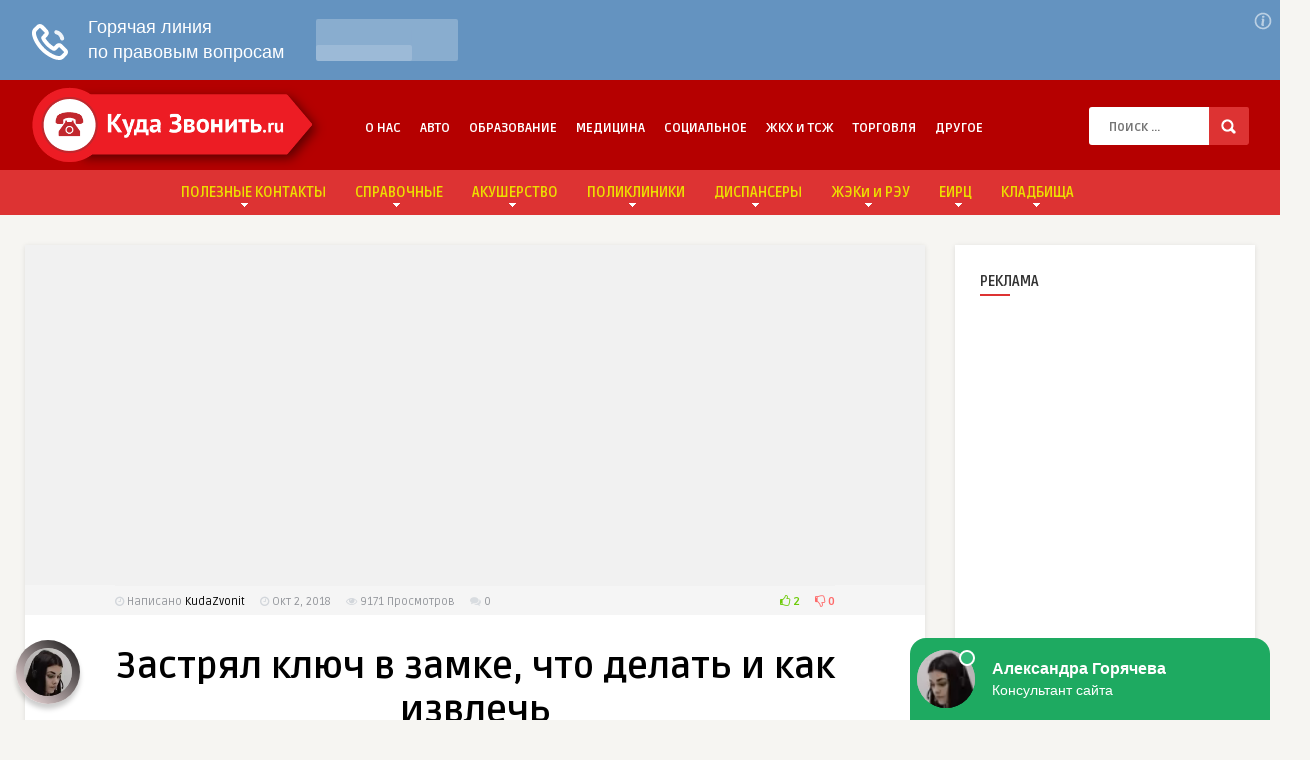

--- FILE ---
content_type: text/html; charset=UTF-8
request_url: https://kudazvonit.ru/zastrjal-kljuch-v-zamke-chto-delat-i-kak-izvlech.html
body_size: 106228
content:
<!DOCTYPE HTML>
<html dir="ltr" lang="ru-RU"
	prefix="og: https://ogp.me/ns#" >
<head>
	<!-- Meta Tags -->
	<meta http-equiv="Content-Type" content="text/html; charset=UTF-8" />
	
	<!-- Title -->
     

    <!-- Mobile Device Meta -->
    <meta name='viewport' content='width=device-width, initial-scale=1, maximum-scale=1, user-scalable=no, minimal-ui' /> 
    
    <!-- The HTML5 Shim for older browsers (mostly older versions of IE). -->
	<!--[if IE]> <script src="https://kudazvonit.ru/wp-content/themes/pin-wp/js/html5.js"></script> <![endif]-->

	<!-- Favicons and rss / pingback -->
    <link rel="alternate" type="application/rss+xml" title="Куда звонить или справочник полезных телефонов. RSS Feed" href="https://kudazvonit.ru/feed" />
    <link rel="pingback" href="https://kudazvonit.ru/xmlrpc.php" />
    <link rel="shortcut icon" type="image/png" href="http://kudazvonit.ru/wp-content/uploads/2018/05/icon.png"/>  

    <!-- Custom style -->
    <style type="text/css">header, .sticky, .jquerycssmenu ul li ul { background-color: #b50000 !important; }.jquerycssmenu ul li a  { color: #FFFFFF !important;}.menu-categories .jquerycssmenu ul li a  { color: #eddd00 !important;}.jquerycssmenu ul li span  { color: #5a5a5b !important;}.entry p a  { color: #ffffff !important;}.entry p a  { background-color: #dd3333 !important;}footer .wrap-footer, .social-section { background-color: #b50000 !important; }a:hover, .review-box-nr i, .review-box-nr, ul.aut-meta li.name a, div.feed-info i, .article_list li .an-display-author a, .widget_anthemes_categories li, div.tagcloud span, .widget_archive li, .widget_meta li, #mcTagMap .tagindex h4, #sc_mcTagMap .tagindex h4, ul.masonry_list .an-widget-title i, #infscr-loading span, .rb-experience-rating, ul.article_list .an-widget-title i { color: #dd3333 !important;}.bar-header, .menu-categories .jquerycssmenu ul li ul, #searchform2 .buttonicon, header .stickytop #searchform2 .buttonicon, .featured-articles .article-category, ul.masonry_list .article-category, .entry-btn, .my-paginated-posts span, #newsletter-form input.newsletter-btn, ul.article_list .article-category, #contactform .sendemail, #back-top span, .wp-pagenavi span.current, .wp-pagenavi a:hover { background-color: #dd3333 !important;}.archive-header h3:after, div.entry-excerpt:after, h3.widget-title:after, .rb-resume-block .rb-experience .rb-section-title:after, .rb-resume-block .rb-experience-item .rb-right p:after, .widget h3.title:after, h3.top-title:after  { background: none repeat scroll 0% 0% #dd3333 !important; }#mcTagMap .tagindex h4, #sc_mcTagMap .tagindex h4 { border-bottom: 5px solid #dd3333 !important;}.featured-articles .title-box span a, ul.masonry_list .an-widget-title span a, .entry-top span a, div.feed-info strong, ul.article_list .an-widget-title span a, .copyright a  { border-bottom: 1px solid #dd3333 !important;}.menu-categories .jquerycssmenu ul li ul { border-top: 3px solid #dd3333 !important;}.featured-articles .article-category i, ul.masonry_list .article-category i, ul.article_list .article-category i   { border-color: #dd3333 transparent #dd3333 #dd3333 !important;}.featured-title, .article-comm, .wp-pagenavi a, .wp-pagenavi span, .single-content h3.title, .my-paginated-posts p a, #wp-calendar tbody td#today, .comments h3.comment-reply-title, #commentform #sendemail, form.wpcf7-form input.wpcf7-submit { background-color: #000000 !important; }.single-content h3.title i, .comments h3.comment-reply-title i { border-color: #000000 transparent #000000 #000000 !important;}.arrow-down-related  { border-top: 10px solid #000000!important; }.thumbs-rating-container .thumbs-rating-up    { color: #6ecb0a !important; }.thumbs-rating-container .thumbs-rating-down    { color: #fe6969 !important; }html body  { background-color: #f6f5f2!important; }</style>

    <!-- Theme output -->
    <title>Застрял ключ в замке, что делать и как извлечь - Куда звонить или справочник полезных телефонов.</title>

		<!-- All in One SEO 4.3.3 - aioseo.com -->
		<meta name="description" content="В жизни помимо многих трудностей может возникнуть проблема со входом или выходом из собственной квартиры или дома. Причиной этому может стать застрявший в замке ключ. И очень хорошо, если такой проблеме нет места быть. Однако, это не исключает того, что такое может произойти в любой момент с каждым. Поэтому следует знать, как предотвратить такую ситуацию," />
		<meta name="robots" content="max-image-preview:large" />
		<link rel="canonical" href="https://kudazvonit.ru/zastrjal-kljuch-v-zamke-chto-delat-i-kak-izvlech.html" />
		<meta name="generator" content="All in One SEO (AIOSEO) 4.3.3 " />
		<meta property="og:locale" content="ru_RU" />
		<meta property="og:site_name" content="Куда звонить или справочник полезных телефонов. - Куда жаловаться? Куда обращаться? На нашем сайте Вы найдете ответы на все эти вопросы и не только." />
		<meta property="og:type" content="article" />
		<meta property="og:title" content="Застрял ключ в замке, что делать и как извлечь - Куда звонить или справочник полезных телефонов." />
		<meta property="og:description" content="В жизни помимо многих трудностей может возникнуть проблема со входом или выходом из собственной квартиры или дома. Причиной этому может стать застрявший в замке ключ. И очень хорошо, если такой проблеме нет места быть. Однако, это не исключает того, что такое может произойти в любой момент с каждым. Поэтому следует знать, как предотвратить такую ситуацию," />
		<meta property="og:url" content="https://kudazvonit.ru/zastrjal-kljuch-v-zamke-chto-delat-i-kak-izvlech.html" />
		<meta property="article:published_time" content="2018-10-02T20:53:58+00:00" />
		<meta property="article:modified_time" content="2018-10-02T20:53:58+00:00" />
		<meta name="twitter:card" content="summary_large_image" />
		<meta name="twitter:title" content="Застрял ключ в замке, что делать и как извлечь - Куда звонить или справочник полезных телефонов." />
		<meta name="twitter:description" content="В жизни помимо многих трудностей может возникнуть проблема со входом или выходом из собственной квартиры или дома. Причиной этому может стать застрявший в замке ключ. И очень хорошо, если такой проблеме нет места быть. Однако, это не исключает того, что такое может произойти в любой момент с каждым. Поэтому следует знать, как предотвратить такую ситуацию," />
		<script type="application/ld+json" class="aioseo-schema">
			{"@context":"https:\/\/schema.org","@graph":[{"@type":"BlogPosting","@id":"https:\/\/kudazvonit.ru\/zastrjal-kljuch-v-zamke-chto-delat-i-kak-izvlech.html#blogposting","name":"\u0417\u0430\u0441\u0442\u0440\u044f\u043b \u043a\u043b\u044e\u0447 \u0432 \u0437\u0430\u043c\u043a\u0435, \u0447\u0442\u043e \u0434\u0435\u043b\u0430\u0442\u044c \u0438 \u043a\u0430\u043a \u0438\u0437\u0432\u043b\u0435\u0447\u044c - \u041a\u0443\u0434\u0430 \u0437\u0432\u043e\u043d\u0438\u0442\u044c \u0438\u043b\u0438 \u0441\u043f\u0440\u0430\u0432\u043e\u0447\u043d\u0438\u043a \u043f\u043e\u043b\u0435\u0437\u043d\u044b\u0445 \u0442\u0435\u043b\u0435\u0444\u043e\u043d\u043e\u0432.","headline":"\u0417\u0430\u0441\u0442\u0440\u044f\u043b \u043a\u043b\u044e\u0447 \u0432 \u0437\u0430\u043c\u043a\u0435, \u0447\u0442\u043e \u0434\u0435\u043b\u0430\u0442\u044c \u0438 \u043a\u0430\u043a \u0438\u0437\u0432\u043b\u0435\u0447\u044c","author":{"@id":"https:\/\/kudazvonit.ru\/author\/kudazvonit#author"},"publisher":{"@id":"https:\/\/kudazvonit.ru\/#organization"},"image":{"@type":"ImageObject","url":"https:\/\/kudazvonit.ru\/wp-content\/uploads\/2018\/10\/zastrjal-kljuch-v-zamke-chto-delat-i-kak-izvlech.png","width":668,"height":336,"caption":"\u0427\u0442\u043e \u0434\u0435\u043b\u0430\u0442\u044c, \u0435\u0441\u043b\u0438 \u0437\u0430\u0441\u0442\u0440\u044f\u043b \u043a\u043b\u044e\u0447 \u0432 \u0437\u0430\u043c\u043a\u0435"},"datePublished":"2018-10-02T20:53:58+00:00","dateModified":"2018-10-02T20:53:58+00:00","inLanguage":"ru-RU","mainEntityOfPage":{"@id":"https:\/\/kudazvonit.ru\/zastrjal-kljuch-v-zamke-chto-delat-i-kak-izvlech.html#webpage"},"isPartOf":{"@id":"https:\/\/kudazvonit.ru\/zastrjal-kljuch-v-zamke-chto-delat-i-kak-izvlech.html#webpage"},"articleSection":"\u0411\u044b\u0442\u043e\u0432\u043e\u0435, \u0414\u0440\u0443\u0433\u043e\u0435"},{"@type":"BreadcrumbList","@id":"https:\/\/kudazvonit.ru\/zastrjal-kljuch-v-zamke-chto-delat-i-kak-izvlech.html#breadcrumblist","itemListElement":[{"@type":"ListItem","@id":"https:\/\/kudazvonit.ru\/#listItem","position":1,"item":{"@type":"WebPage","@id":"https:\/\/kudazvonit.ru\/","name":"\u0413\u043b\u0430\u0432\u043d\u0430\u044f","description":"\u041a\u0443\u0434\u0430 \u0436\u0430\u043b\u043e\u0432\u0430\u0442\u044c\u0441\u044f? \u041a\u0443\u0434\u0430 \u043e\u0431\u0440\u0430\u0449\u0430\u0442\u044c\u0441\u044f? \u041d\u0430 \u043d\u0430\u0448\u0435\u043c \u0441\u0430\u0439\u0442\u0435 \u0412\u044b \u043d\u0430\u0439\u0434\u0435\u0442\u0435 \u043e\u0442\u0432\u0435\u0442\u044b \u043d\u0430 \u0432\u0441\u0435 \u044d\u0442\u0438 \u0432\u043e\u043f\u0440\u043e\u0441\u044b \u0438 \u043d\u0435 \u0442\u043e\u043b\u044c\u043a\u043e.","url":"https:\/\/kudazvonit.ru\/"}}]},{"@type":"Organization","@id":"https:\/\/kudazvonit.ru\/#organization","name":"\u041a\u0443\u0434\u0430 \u0437\u0432\u043e\u043d\u0438\u0442\u044c \u0438\u043b\u0438 \u0441\u043f\u0440\u0430\u0432\u043e\u0447\u043d\u0438\u043a \u043f\u043e\u043b\u0435\u0437\u043d\u044b\u0445 \u0442\u0435\u043b\u0435\u0444\u043e\u043d\u043e\u0432.","url":"https:\/\/kudazvonit.ru\/"},{"@type":"Person","@id":"https:\/\/kudazvonit.ru\/author\/kudazvonit#author","url":"https:\/\/kudazvonit.ru\/author\/kudazvonit","name":"KudaZvonit","image":{"@type":"ImageObject","@id":"https:\/\/kudazvonit.ru\/zastrjal-kljuch-v-zamke-chto-delat-i-kak-izvlech.html#authorImage","url":"https:\/\/secure.gravatar.com\/avatar\/755f7dd5c42bda5a7061d862a9deca9f?s=96&r=g","width":96,"height":96,"caption":"KudaZvonit"}},{"@type":"WebPage","@id":"https:\/\/kudazvonit.ru\/zastrjal-kljuch-v-zamke-chto-delat-i-kak-izvlech.html#webpage","url":"https:\/\/kudazvonit.ru\/zastrjal-kljuch-v-zamke-chto-delat-i-kak-izvlech.html","name":"\u0417\u0430\u0441\u0442\u0440\u044f\u043b \u043a\u043b\u044e\u0447 \u0432 \u0437\u0430\u043c\u043a\u0435, \u0447\u0442\u043e \u0434\u0435\u043b\u0430\u0442\u044c \u0438 \u043a\u0430\u043a \u0438\u0437\u0432\u043b\u0435\u0447\u044c - \u041a\u0443\u0434\u0430 \u0437\u0432\u043e\u043d\u0438\u0442\u044c \u0438\u043b\u0438 \u0441\u043f\u0440\u0430\u0432\u043e\u0447\u043d\u0438\u043a \u043f\u043e\u043b\u0435\u0437\u043d\u044b\u0445 \u0442\u0435\u043b\u0435\u0444\u043e\u043d\u043e\u0432.","description":"\u0412 \u0436\u0438\u0437\u043d\u0438 \u043f\u043e\u043c\u0438\u043c\u043e \u043c\u043d\u043e\u0433\u0438\u0445 \u0442\u0440\u0443\u0434\u043d\u043e\u0441\u0442\u0435\u0439 \u043c\u043e\u0436\u0435\u0442 \u0432\u043e\u0437\u043d\u0438\u043a\u043d\u0443\u0442\u044c \u043f\u0440\u043e\u0431\u043b\u0435\u043c\u0430 \u0441\u043e \u0432\u0445\u043e\u0434\u043e\u043c \u0438\u043b\u0438 \u0432\u044b\u0445\u043e\u0434\u043e\u043c \u0438\u0437 \u0441\u043e\u0431\u0441\u0442\u0432\u0435\u043d\u043d\u043e\u0439 \u043a\u0432\u0430\u0440\u0442\u0438\u0440\u044b \u0438\u043b\u0438 \u0434\u043e\u043c\u0430. \u041f\u0440\u0438\u0447\u0438\u043d\u043e\u0439 \u044d\u0442\u043e\u043c\u0443 \u043c\u043e\u0436\u0435\u0442 \u0441\u0442\u0430\u0442\u044c \u0437\u0430\u0441\u0442\u0440\u044f\u0432\u0448\u0438\u0439 \u0432 \u0437\u0430\u043c\u043a\u0435 \u043a\u043b\u044e\u0447. \u0418 \u043e\u0447\u0435\u043d\u044c \u0445\u043e\u0440\u043e\u0448\u043e, \u0435\u0441\u043b\u0438 \u0442\u0430\u043a\u043e\u0439 \u043f\u0440\u043e\u0431\u043b\u0435\u043c\u0435 \u043d\u0435\u0442 \u043c\u0435\u0441\u0442\u0430 \u0431\u044b\u0442\u044c. \u041e\u0434\u043d\u0430\u043a\u043e, \u044d\u0442\u043e \u043d\u0435 \u0438\u0441\u043a\u043b\u044e\u0447\u0430\u0435\u0442 \u0442\u043e\u0433\u043e, \u0447\u0442\u043e \u0442\u0430\u043a\u043e\u0435 \u043c\u043e\u0436\u0435\u0442 \u043f\u0440\u043e\u0438\u0437\u043e\u0439\u0442\u0438 \u0432 \u043b\u044e\u0431\u043e\u0439 \u043c\u043e\u043c\u0435\u043d\u0442 \u0441 \u043a\u0430\u0436\u0434\u044b\u043c. \u041f\u043e\u044d\u0442\u043e\u043c\u0443 \u0441\u043b\u0435\u0434\u0443\u0435\u0442 \u0437\u043d\u0430\u0442\u044c, \u043a\u0430\u043a \u043f\u0440\u0435\u0434\u043e\u0442\u0432\u0440\u0430\u0442\u0438\u0442\u044c \u0442\u0430\u043a\u0443\u044e \u0441\u0438\u0442\u0443\u0430\u0446\u0438\u044e,","inLanguage":"ru-RU","isPartOf":{"@id":"https:\/\/kudazvonit.ru\/#website"},"breadcrumb":{"@id":"https:\/\/kudazvonit.ru\/zastrjal-kljuch-v-zamke-chto-delat-i-kak-izvlech.html#breadcrumblist"},"author":{"@id":"https:\/\/kudazvonit.ru\/author\/kudazvonit#author"},"creator":{"@id":"https:\/\/kudazvonit.ru\/author\/kudazvonit#author"},"image":{"@type":"ImageObject","url":"https:\/\/kudazvonit.ru\/wp-content\/uploads\/2018\/10\/zastrjal-kljuch-v-zamke-chto-delat-i-kak-izvlech.png","@id":"https:\/\/kudazvonit.ru\/#mainImage","width":668,"height":336,"caption":"\u0427\u0442\u043e \u0434\u0435\u043b\u0430\u0442\u044c, \u0435\u0441\u043b\u0438 \u0437\u0430\u0441\u0442\u0440\u044f\u043b \u043a\u043b\u044e\u0447 \u0432 \u0437\u0430\u043c\u043a\u0435"},"primaryImageOfPage":{"@id":"https:\/\/kudazvonit.ru\/zastrjal-kljuch-v-zamke-chto-delat-i-kak-izvlech.html#mainImage"},"datePublished":"2018-10-02T20:53:58+00:00","dateModified":"2018-10-02T20:53:58+00:00"},{"@type":"WebSite","@id":"https:\/\/kudazvonit.ru\/#website","url":"https:\/\/kudazvonit.ru\/","name":"\u041a\u0443\u0434\u0430 \u0437\u0432\u043e\u043d\u0438\u0442\u044c \u0438\u043b\u0438 \u0441\u043f\u0440\u0430\u0432\u043e\u0447\u043d\u0438\u043a \u043f\u043e\u043b\u0435\u0437\u043d\u044b\u0445 \u0442\u0435\u043b\u0435\u0444\u043e\u043d\u043e\u0432.","description":"\u041a\u0443\u0434\u0430 \u0436\u0430\u043b\u043e\u0432\u0430\u0442\u044c\u0441\u044f? \u041a\u0443\u0434\u0430 \u043e\u0431\u0440\u0430\u0449\u0430\u0442\u044c\u0441\u044f? \u041d\u0430 \u043d\u0430\u0448\u0435\u043c \u0441\u0430\u0439\u0442\u0435 \u0412\u044b \u043d\u0430\u0439\u0434\u0435\u0442\u0435 \u043e\u0442\u0432\u0435\u0442\u044b \u043d\u0430 \u0432\u0441\u0435 \u044d\u0442\u0438 \u0432\u043e\u043f\u0440\u043e\u0441\u044b \u0438 \u043d\u0435 \u0442\u043e\u043b\u044c\u043a\u043e.","inLanguage":"ru-RU","publisher":{"@id":"https:\/\/kudazvonit.ru\/#organization"}}]}
		</script>
		<!-- All in One SEO -->


		<!-- Meta Tag Manager -->
		<meta name="yandex-verification" content="fd1d9f4d2ead3945" />
		<!-- / Meta Tag Manager -->
<link rel='dns-prefetch' href='//fonts.googleapis.com' />
<link rel='dns-prefetch' href='//s.w.org' />
<link rel="alternate" type="application/rss+xml" title="Куда звонить или справочник полезных телефонов. &raquo; Лента" href="https://kudazvonit.ru/feed" />
<link rel="alternate" type="application/rss+xml" title="Куда звонить или справочник полезных телефонов. &raquo; Лента комментариев" href="https://kudazvonit.ru/comments/feed" />
<link rel="alternate" type="application/rss+xml" title="Куда звонить или справочник полезных телефонов. &raquo; Лента комментариев к &laquo;Застрял ключ в замке, что делать и как извлечь&raquo;" href="https://kudazvonit.ru/zastrjal-kljuch-v-zamke-chto-delat-i-kak-izvlech.html/feed" />
		<script type="text/javascript">
			window._wpemojiSettings = {"baseUrl":"https:\/\/s.w.org\/images\/core\/emoji\/11\/72x72\/","ext":".png","svgUrl":"https:\/\/s.w.org\/images\/core\/emoji\/11\/svg\/","svgExt":".svg","source":{"concatemoji":"https:\/\/kudazvonit.ru\/wp-includes\/js\/wp-emoji-release.min.js?ver=5.0.24"}};
			!function(e,a,t){var n,r,o,i=a.createElement("canvas"),p=i.getContext&&i.getContext("2d");function s(e,t){var a=String.fromCharCode;p.clearRect(0,0,i.width,i.height),p.fillText(a.apply(this,e),0,0);e=i.toDataURL();return p.clearRect(0,0,i.width,i.height),p.fillText(a.apply(this,t),0,0),e===i.toDataURL()}function c(e){var t=a.createElement("script");t.src=e,t.defer=t.type="text/javascript",a.getElementsByTagName("head")[0].appendChild(t)}for(o=Array("flag","emoji"),t.supports={everything:!0,everythingExceptFlag:!0},r=0;r<o.length;r++)t.supports[o[r]]=function(e){if(!p||!p.fillText)return!1;switch(p.textBaseline="top",p.font="600 32px Arial",e){case"flag":return s([55356,56826,55356,56819],[55356,56826,8203,55356,56819])?!1:!s([55356,57332,56128,56423,56128,56418,56128,56421,56128,56430,56128,56423,56128,56447],[55356,57332,8203,56128,56423,8203,56128,56418,8203,56128,56421,8203,56128,56430,8203,56128,56423,8203,56128,56447]);case"emoji":return!s([55358,56760,9792,65039],[55358,56760,8203,9792,65039])}return!1}(o[r]),t.supports.everything=t.supports.everything&&t.supports[o[r]],"flag"!==o[r]&&(t.supports.everythingExceptFlag=t.supports.everythingExceptFlag&&t.supports[o[r]]);t.supports.everythingExceptFlag=t.supports.everythingExceptFlag&&!t.supports.flag,t.DOMReady=!1,t.readyCallback=function(){t.DOMReady=!0},t.supports.everything||(n=function(){t.readyCallback()},a.addEventListener?(a.addEventListener("DOMContentLoaded",n,!1),e.addEventListener("load",n,!1)):(e.attachEvent("onload",n),a.attachEvent("onreadystatechange",function(){"complete"===a.readyState&&t.readyCallback()})),(n=t.source||{}).concatemoji?c(n.concatemoji):n.wpemoji&&n.twemoji&&(c(n.twemoji),c(n.wpemoji)))}(window,document,window._wpemojiSettings);
		</script>
		<style type="text/css">
img.wp-smiley,
img.emoji {
	display: inline !important;
	border: none !important;
	box-shadow: none !important;
	height: 1em !important;
	width: 1em !important;
	margin: 0 .07em !important;
	vertical-align: -0.1em !important;
	background: none !important;
	padding: 0 !important;
}
</style>
<link rel='stylesheet' id='wp-block-library-css'  href='https://kudazvonit.ru/wp-includes/css/dist/block-library/style.min.css?ver=5.0.24' type='text/css' media='all' />
<link rel='stylesheet' id='fontawesome-latest-css-css'  href='https://kudazvonit.ru/wp-content/plugins/accesspress-social-login-lite/css/font-awesome/all.min.css?ver=3.4.8' type='text/css' media='all' />
<link rel='stylesheet' id='apsl-frontend-css-css'  href='https://kudazvonit.ru/wp-content/plugins/accesspress-social-login-lite/css/frontend.css?ver=3.4.8' type='text/css' media='all' />
<link rel='stylesheet' id='anthemes_shortcode_styles-css'  href='https://kudazvonit.ru/wp-content/plugins/anthemes-shortcodes/includes/css/anthemes-shortcodes.css?ver=5.0.24' type='text/css' media='all' />
<link rel='stylesheet' id='contact-form-7-css'  href='https://kudazvonit.ru/wp-content/plugins/contact-form-7/includes/css/styles.css?ver=5.1.1' type='text/css' media='all' />
<link rel='stylesheet' id='thumbs_rating_styles-css'  href='https://kudazvonit.ru/wp-content/plugins/thumbs-rating/css/style.css?ver=1.0.0' type='text/css' media='all' />
<link rel='stylesheet' id='wp-pagenavi-css'  href='https://kudazvonit.ru/wp-content/plugins/wp-pagenavi/pagenavi-css.css?ver=2.70' type='text/css' media='all' />
<link rel='stylesheet' id='style-css'  href='https://kudazvonit.ru/wp-content/themes/pin-wp/style.css?ver=3.8' type='text/css' media='all' />
<link rel='stylesheet' id='default-css'  href='https://kudazvonit.ru/wp-content/themes/pin-wp/css/colors/default.css?ver=5.0.24' type='text/css' media='all' />
<link rel='stylesheet' id='responsive-css'  href='https://kudazvonit.ru/wp-content/themes/pin-wp/css/responsive.css?ver=3.0' type='text/css' media='all' />
<link rel='stylesheet' id='google-font-css'  href='//fonts.googleapis.com/css?family=Ruda%3A400%2C700&#038;ver=5.0.24' type='text/css' media='all' />
<link rel='stylesheet' id='font-awesome-css'  href='https://kudazvonit.ru/wp-content/themes/pin-wp/css/font-awesome-4.7.0/css/font-awesome.min.css?ver=5.0.24' type='text/css' media='all' />
<link rel='stylesheet' id='fancyboxcss-css'  href='https://kudazvonit.ru/wp-content/themes/pin-wp/fancybox/jquery.fancybox-1.3.4.css?ver=5.0.24' type='text/css' media='all' />
<link rel='stylesheet' id='slr_plugin_css-css'  href='https://kudazvonit.ru/wp-content/plugins/an-themes-login-register/assets/css/kube.css?ver=1.0' type='text/css' media='all' />
<script type='text/javascript' src='https://kudazvonit.ru/wp-includes/js/jquery/jquery.js?ver=1.12.4'></script>
<script type='text/javascript' src='https://kudazvonit.ru/wp-includes/js/jquery/jquery-migrate.min.js?ver=1.4.1'></script>
<script type='text/javascript' src='https://kudazvonit.ru/wp-content/plugins/accesspress-social-login-lite/js/frontend.js?ver=3.4.8'></script>
<script type='text/javascript' src='https://kudazvonit.ru/wp-content/plugins/sticky-menu-or-anything-on-scroll/assets/js/jq-sticky-anything.min.js?ver=2.1.1'></script>
<script type='text/javascript'>
/* <![CDATA[ */
var thumbs_rating_ajax = {"ajax_url":"https:\/\/kudazvonit.ru\/wp-admin\/admin-ajax.php","nonce":"769f60d52d"};
/* ]]> */
</script>
<script type='text/javascript' src='https://kudazvonit.ru/wp-content/plugins/thumbs-rating/js/general.js?ver=4.0.1'></script>
<link rel='https://api.w.org/' href='https://kudazvonit.ru/wp-json/' />
<link rel="EditURI" type="application/rsd+xml" title="RSD" href="https://kudazvonit.ru/xmlrpc.php?rsd" />
<link rel="wlwmanifest" type="application/wlwmanifest+xml" href="https://kudazvonit.ru/wp-includes/wlwmanifest.xml" /> 
<link rel='prev' title='Как сделать перерасчет за коммунальные услуги' href='https://kudazvonit.ru/kak-sdelat-pereraschet-za-kommunalnye-uslugi.html' />
<link rel='next' title='Куда обращаться, чтобы во дворе многоэтажного дома построили детскую площадку' href='https://kudazvonit.ru/kuda-obrashhatsja-chtoby-vo-dvore-postroili-detskuju-ploshhadku.html' />
<meta name="generator" content="WordPress 5.0.24" />
<link rel='shortlink' href='https://kudazvonit.ru/?p=597' />
<link rel="alternate" type="application/json+oembed" href="https://kudazvonit.ru/wp-json/oembed/1.0/embed?url=https%3A%2F%2Fkudazvonit.ru%2Fzastrjal-kljuch-v-zamke-chto-delat-i-kak-izvlech.html" />
<link rel="alternate" type="text/xml+oembed" href="https://kudazvonit.ru/wp-json/oembed/1.0/embed?url=https%3A%2F%2Fkudazvonit.ru%2Fzastrjal-kljuch-v-zamke-chto-delat-i-kak-izvlech.html&#038;format=xml" />
<meta name="yandex-verification" content="fd1d9f4d2ead3945" /><style type="text/css">.broken_link, a.broken_link {
	text-decoration: line-through;
}</style> 
<!-- Yandex.Metrika counter -->
<script type="text/javascript" >
     (function (d, w, c) {
         (w[c] = w[c] || []).push(function() {
             try {
                 w.yaCounter23869462 = new Ya.Metrika({
                     id:23869462,
                     clickmap:true,
                     trackLinks:true,
                     accurateTrackBounce:true,
                     webvisor:true
                 });
             } catch(e) { }
         });

         var n = d.getElementsByTagName("script")[0],
             s = d.createElement("script"),
             f = function () { n.parentNode.insertBefore(s, n); };
         s.type = "text/javascript";
         s.async = true;
         s.src = "https://mc.yandex.ru/metrika/watch.js";

         if (w.opera == "[object Opera]") {
             d.addEventListener("DOMContentLoaded", f, false);
         } else { f(); }
     })(document, window, "yandex_metrika_callbacks");
</script>
<noscript><div><img src="https://mc.yandex.ru/watch/23869462"
style="position:absolute; left:-9999px;" alt="" /></div></noscript>
<!-- /Yandex.Metrika counter -->
</head>
<body  class="post-template-default single single-post postid-597 single-format-standard"> 
<!-- Begin Header -->
<header> 
        <div class="main-header">
            <div class="sticky-on">
                <a href="https://kudazvonit.ru/"><img class="logo" src="http://kudazvonit.ru/wp-content/uploads/2018/05/KudaLogo-1.png" alt="Куда звонить или справочник полезных телефонов." /></a>

                                <!-- Navigation Menu -->
                <nav id="myjquerymenu" class="jquerycssmenu">
                    <ul><li id="menu-item-1927" class="menu-item menu-item-type-custom menu-item-object-custom menu-item-1927"><a href="http://kudazvonit.ru/about-us.html">О НАС</a></li>
<li id="menu-item-275" class="menu-item menu-item-type-taxonomy menu-item-object-category menu-item-275"><a href="https://kudazvonit.ru/category/auto">АВТО</a></li>
<li id="menu-item-656" class="menu-item menu-item-type-taxonomy menu-item-object-category menu-item-656"><a href="https://kudazvonit.ru/category/obrazovanie">ОБРАЗОВАНИЕ</a></li>
<li id="menu-item-273" class="menu-item menu-item-type-taxonomy menu-item-object-category menu-item-273"><a href="https://kudazvonit.ru/category/medicina">МЕДИЦИНА</a></li>
<li id="menu-item-272" class="menu-item menu-item-type-taxonomy menu-item-object-category menu-item-272"><a href="https://kudazvonit.ru/category/socialnoe">СОЦИАЛЬНОЕ</a></li>
<li id="menu-item-271" class="menu-item menu-item-type-taxonomy menu-item-object-category menu-item-271"><a href="https://kudazvonit.ru/category/zhek">ЖКХ и ТСЖ</a></li>
<li id="menu-item-270" class="menu-item menu-item-type-taxonomy menu-item-object-category menu-item-270"><a href="https://kudazvonit.ru/category/torgovlya">ТОРГОВЛЯ</a></li>
<li id="menu-item-269" class="menu-item menu-item-type-taxonomy menu-item-object-category current-post-ancestor current-menu-parent current-post-parent menu-item-269"><a href="https://kudazvonit.ru/category/other">ДРУГОЕ</a></li>
</ul>                </nav><!-- end #myjquerymenu -->
                
                 <div class="pxspace"></div>
                <!-- search form get_search_form(); -->
                <form id="searchform2" class="header-search" method="get" action="https://kudazvonit.ru/">
    <input placeholder="Поиск ..." type="text" name="s" id="s" />
    <input type="submit" value="Search" class="buttonicon" />
</form><div class="clear"></div>            </div>
            <div class="clear"></div>
        </div><!-- end .main-header -->

                <div class="bar-header">
            <div class="wrap-center">
                                <!-- Navigation Menu Categories -->
                <div class="menu-categories">
                <nav id="myjquerymenu-cat" class="jquerycssmenu">
                    <ul><li id="menu-item-284" class="menu-item menu-item-type-custom menu-item-object-custom menu-item-has-children menu-item-284"><a href="#">ПОЛЕЗНЫЕ КОНТАКТЫ</a>
<ul class="sub-menu">
	<li id="menu-item-426" class="menu-item menu-item-type-post_type menu-item-object-page menu-item-426"><a href="https://kudazvonit.ru/vazhneyshie_telephony">ВАЖНЕЙШИЕ ТЕЛЕФОНЫ МОСКВЫ</a></li>
	<li id="menu-item-425" class="menu-item menu-item-type-post_type menu-item-object-page menu-item-425"><a href="https://kudazvonit.ru/v_extrennyh_sluchiyah_s_mobilnogo">Куда звонить в экстренных случаях с мобильного телефона.</a></li>
	<li id="menu-item-424" class="menu-item menu-item-type-post_type menu-item-object-page menu-item-424"><a href="https://kudazvonit.ru/travmpunkty">Круглосуточные Травмпункты Москвы</a></li>
	<li id="menu-item-423" class="menu-item menu-item-type-post_type menu-item-object-page menu-item-423"><a href="https://kudazvonit.ru/gorodskie-bolnicy">Городские Больницы Москвы</a></li>
	<li id="menu-item-422" class="menu-item menu-item-type-post_type menu-item-object-page menu-item-422"><a href="https://kudazvonit.ru/sluzhba_gaza_mo">Газовые службы Московской области.</a></li>
	<li id="menu-item-418" class="menu-item menu-item-type-post_type menu-item-object-page menu-item-418"><a href="https://kudazvonit.ru/ses-sanepidemnadzor">Санитарно-эпидемиологические службы (СЭС). Санэпиднадзоры (ЦГСЭН)</a></li>
	<li id="menu-item-814" class="menu-item menu-item-type-post_type menu-item-object-page menu-item-814"><a href="https://kudazvonit.ru/rajonnye-sudy-moskvy">Районные суды г. Москвы</a></li>
	<li id="menu-item-421" class="menu-item menu-item-type-post_type menu-item-object-page menu-item-421"><a href="https://kudazvonit.ru/morgi-moscow">Морги Москвы и Подмосковья</a></li>
</ul>
</li>
<li id="menu-item-286" class="menu-item menu-item-type-custom menu-item-object-custom menu-item-has-children menu-item-286"><a href="#">СПРАВОЧНЫЕ</a>
<ul class="sub-menu">
	<li id="menu-item-438" class="menu-item menu-item-type-post_type menu-item-object-page menu-item-438"><a href="https://kudazvonit.ru/spravochnaya_avtovokzalov">Справочные автовокзалов и автостанций</a></li>
	<li id="menu-item-437" class="menu-item menu-item-type-post_type menu-item-object-page menu-item-437"><a href="https://kudazvonit.ru/spravochnaya_vokzala">Справочные железнодорожных вокзалов</a></li>
	<li id="menu-item-436" class="menu-item menu-item-type-post_type menu-item-object-page menu-item-436"><a href="https://kudazvonit.ru/spravochnaya_rechnoy_vokzal">Справочные речных вокзалов и портов</a></li>
</ul>
</li>
<li id="menu-item-285" class="menu-item menu-item-type-custom menu-item-object-custom menu-item-has-children menu-item-285"><a href="#">АКУШЕРСТВО</a>
<ul class="sub-menu">
	<li id="menu-item-303" class="menu-item menu-item-type-post_type menu-item-object-page menu-item-303"><a href="https://kudazvonit.ru/rodilnye-doma">Родильные дома Москвы</a></li>
	<li id="menu-item-304" class="menu-item menu-item-type-post_type menu-item-object-page menu-item-304"><a href="https://kudazvonit.ru/zhenskie-konsultacii">Женские консультации Москвы</a></li>
	<li id="menu-item-302" class="menu-item menu-item-type-post_type menu-item-object-page menu-item-302"><a href="https://kudazvonit.ru/centry-planirovanii-semyi">Центры планирования семьи и репродукции Москвы.</a></li>
</ul>
</li>
<li id="menu-item-288" class="menu-item menu-item-type-custom menu-item-object-custom menu-item-has-children menu-item-288"><a href="#">ПОЛИКЛИНИКИ</a>
<ul class="sub-menu">
	<li id="menu-item-309" class="menu-item menu-item-type-post_type menu-item-object-page menu-item-309"><a href="https://kudazvonit.ru/detskie-gorodskie-polikliniki">Детские городские поликлиники Москвы.</a></li>
	<li id="menu-item-308" class="menu-item menu-item-type-post_type menu-item-object-page menu-item-308"><a href="https://kudazvonit.ru/detskie-stomatologicheskie-polikliniki">Детские стоматологические поликлиники Москвы.</a></li>
</ul>
</li>
<li id="menu-item-289" class="menu-item menu-item-type-custom menu-item-object-custom menu-item-has-children menu-item-289"><a href="#">ДИСПАНСЕРЫ</a>
<ul class="sub-menu">
	<li id="menu-item-328" class="menu-item menu-item-type-post_type menu-item-object-page menu-item-328"><a href="https://kudazvonit.ru/kozhno-venerologicheskie-dispansery">Кожно-венерологические диспансеры</a></li>
	<li id="menu-item-327" class="menu-item menu-item-type-post_type menu-item-object-page menu-item-327"><a href="https://kudazvonit.ru/mammologicheskie-dispansery">Маммологические диспансеры</a></li>
	<li id="menu-item-326" class="menu-item menu-item-type-post_type menu-item-object-page menu-item-326"><a href="https://kudazvonit.ru/onkologicheskie-dispansery">Онкологические диспансеры</a></li>
	<li id="menu-item-325" class="menu-item menu-item-type-post_type menu-item-object-page menu-item-325"><a href="https://kudazvonit.ru/protivotuberkuleznye-dispansery">Противотуберкулезные диспансеры</a></li>
	<li id="menu-item-324" class="menu-item menu-item-type-post_type menu-item-object-page menu-item-324"><a href="https://kudazvonit.ru/psihonevrologicheskie-dispansery">Психоневрологические диспансеры</a></li>
	<li id="menu-item-323" class="menu-item menu-item-type-post_type menu-item-object-page menu-item-323"><a href="https://kudazvonit.ru/vrachebno-fizkulturnye-dispansery">Врачебно-физкультурные диспансеры</a></li>
</ul>
</li>
<li id="menu-item-290" class="menu-item menu-item-type-custom menu-item-object-custom menu-item-has-children menu-item-290"><a href="#">ЖЭКи и РЭУ</a>
<ul class="sub-menu">
	<li id="menu-item-287" class="menu-item menu-item-type-custom menu-item-object-custom menu-item-has-children menu-item-287"><a href="#">ЖИЛИЩНЫЕ КОНТОРЫ</a>
	<ul class="sub-menu">
		<li id="menu-item-419" class="menu-item menu-item-type-post_type menu-item-object-page menu-item-419"><a href="https://kudazvonit.ru/moszhilinspekciya">Государственные жилищные инспекции г. Москвы (Мосжилинспекции)</a></li>
		<li id="menu-item-420" class="menu-item menu-item-type-post_type menu-item-object-page menu-item-420"><a href="https://kudazvonit.ru/bti">Бюро Технической Инвентаризации (БТИ) г. Москвы</a></li>
	</ul>
</li>
	<li id="menu-item-354" class="menu-item menu-item-type-post_type menu-item-object-page menu-item-354"><a href="https://kudazvonit.ru/centralniy-okrug">ЖЭКи, РЭУ Центрального Административного Округа г. Москвы</a></li>
	<li id="menu-item-353" class="menu-item menu-item-type-post_type menu-item-object-page menu-item-353"><a href="https://kudazvonit.ru/severniy-okrug">ЖЭКи, РЭУ Северного Административного Округа г. Москвы</a></li>
	<li id="menu-item-352" class="menu-item menu-item-type-post_type menu-item-object-page menu-item-352"><a href="https://kudazvonit.ru/severo-vostochniy-okrug">ЖЭКи, РЭУ Северо-Восточного Административного Округа г. Москвы</a></li>
	<li id="menu-item-351" class="menu-item menu-item-type-post_type menu-item-object-page menu-item-351"><a href="https://kudazvonit.ru/severo-zapadniy-okrug">ЖЭКи, РЭУ Северо-Западного Административного Округа г. Москвы</a></li>
	<li id="menu-item-350" class="menu-item menu-item-type-post_type menu-item-object-page menu-item-350"><a href="https://kudazvonit.ru/uzhniy-okrug">ЖЭКи, РЭУ Южного Административного Округа г. Москвы</a></li>
	<li id="menu-item-349" class="menu-item menu-item-type-post_type menu-item-object-page menu-item-349"><a href="https://kudazvonit.ru/ugo-vostochniy-okrug">ЖЭКи, РЭУ Юго-Восточного Административного Округа г. Москвы</a></li>
	<li id="menu-item-348" class="menu-item menu-item-type-post_type menu-item-object-page menu-item-348"><a href="https://kudazvonit.ru/ugo-zapadniy-okrug">ЖЭКи, РЭУ Юго-Западного Административного Округа г. Москвы</a></li>
	<li id="menu-item-347" class="menu-item menu-item-type-post_type menu-item-object-page menu-item-347"><a href="https://kudazvonit.ru/vostochniy-okrug">ЖЭКи, РЭУ Восточного Административного Округа г. Москвы</a></li>
	<li id="menu-item-346" class="menu-item menu-item-type-post_type menu-item-object-page menu-item-346"><a href="https://kudazvonit.ru/zapadniy-okrug">ЖЭКи, РЭУ Западного Административного Округа г. Москвы</a></li>
</ul>
</li>
<li id="menu-item-291" class="menu-item menu-item-type-custom menu-item-object-custom menu-item-has-children menu-item-291"><a href="#">ЕИРЦ</a>
<ul class="sub-menu">
	<li id="menu-item-385" class="menu-item menu-item-type-post_type menu-item-object-page menu-item-385"><a href="https://kudazvonit.ru/eirc-cao">ЕИРЦ Центрального Административного Округа (ЦАО)</a></li>
	<li id="menu-item-384" class="menu-item menu-item-type-post_type menu-item-object-page menu-item-384"><a href="https://kudazvonit.ru/eirc-sao">ЕИРЦ Северного Административного Округа (CАО)</a></li>
	<li id="menu-item-383" class="menu-item menu-item-type-post_type menu-item-object-page menu-item-383"><a href="https://kudazvonit.ru/eirc-svao">ЕИРЦ Северо-Восточного Административного Округа (СВАО)</a></li>
	<li id="menu-item-382" class="menu-item menu-item-type-post_type menu-item-object-page menu-item-382"><a href="https://kudazvonit.ru/eirc-szao">ЕИРЦ Северо-Западного Административного Округа (СЗАО)</a></li>
	<li id="menu-item-381" class="menu-item menu-item-type-post_type menu-item-object-page menu-item-381"><a href="https://kudazvonit.ru/eirc-uao">ЕИРЦ Южного Административного Округа (ЮАО)</a></li>
	<li id="menu-item-380" class="menu-item menu-item-type-post_type menu-item-object-page menu-item-380"><a href="https://kudazvonit.ru/eirc-uvao">ЕИРЦ Юго-Восточного Административного Округа (ЮВАО)</a></li>
	<li id="menu-item-379" class="menu-item menu-item-type-post_type menu-item-object-page menu-item-379"><a href="https://kudazvonit.ru/eirc-uzao">ЕИРЦ Юго-Западного Административного Округа (ЮЗАО)</a></li>
	<li id="menu-item-378" class="menu-item menu-item-type-post_type menu-item-object-page menu-item-378"><a href="https://kudazvonit.ru/eirc-vao">ЕИРЦ Восточного Административного Округа (ВАО)</a></li>
	<li id="menu-item-377" class="menu-item menu-item-type-post_type menu-item-object-page menu-item-377"><a href="https://kudazvonit.ru/eirc-zao">ЕИРЦ Западного Административного Округа (ЗАО)</a></li>
	<li id="menu-item-376" class="menu-item menu-item-type-post_type menu-item-object-page menu-item-376"><a href="https://kudazvonit.ru/eirc-zelenogradskogo-ao">ЕИРЦ Зеленоградского Административного Округа</a></li>
</ul>
</li>
<li id="menu-item-292" class="menu-item menu-item-type-custom menu-item-object-custom menu-item-has-children menu-item-292"><a href="#">КЛАДБИЩА</a>
<ul class="sub-menu">
	<li id="menu-item-399" class="menu-item menu-item-type-post_type menu-item-object-page menu-item-399"><a href="https://kudazvonit.ru/kolumbariy-kladbiwe">Открытый колумбарий. Кладбища Москвы и Подмосковья</a></li>
	<li id="menu-item-398" class="menu-item menu-item-type-post_type menu-item-object-page menu-item-398"><a href="https://kudazvonit.ru/zakr-kolumbariy-kladbiwe">Закрытый колумбарий. Кладбища Москвы и Подмосковья</a></li>
	<li id="menu-item-397" class="menu-item menu-item-type-post_type menu-item-object-page menu-item-397"><a href="https://kudazvonit.ru/kladbiwa">Семейные (родовые) захоронения. Кладбища Москвы и Подмосковья</a></li>
	<li id="menu-item-396" class="menu-item menu-item-type-post_type menu-item-object-page menu-item-396"><a href="https://kudazvonit.ru/zahoronenie-urny-v-zemlyu">Захоронение урны в землю. Кладбища Москвы и Подмосковья</a></li>
	<li id="menu-item-395" class="menu-item menu-item-type-post_type menu-item-object-page menu-item-395"><a href="https://kudazvonit.ru/zahoronenie-v-sarkofag">Захоронение урны в саркофаг. Кладбища Москвы и Подмосковья</a></li>
</ul>
</li>
</ul>                </nav></div><!-- end .menu-categories -->
                            </div>
        </div>
                <script async src="//pagead2.googlesyndication.com/pagead/js/adsbygoogle.js"></script>
<script>
     (adsbygoogle = window.adsbygoogle || []).push({
          google_ad_client: "ca-pub-6630988268687774",
          enable_page_level_ads: true
     });
</script>
<script async custom-element="amp-auto-ads"
        src="https://cdn.ampproject.org/v0/amp-auto-ads-0.1.js">
</script>
</header><!-- end #header -->


      <amp-auto-ads type="adsense"
              data-ad-client="ca-pub-6630988268687774">
</amp-auto-ads>  

 
<!-- Begin Content -->
<div class="wrap-fullwidth">

    <div class="single-content">
        <!-- ads -->
                <div class="single-box">
            <div class="single-money">
            <script async src="https://pagead2.googlesyndication.com/pagead/js/adsbygoogle.js?client=ca-pub-6630988268687774"
     crossorigin="anonymous"></script>
<!-- 728x90 Article Top -->
<ins class="adsbygoogle"
     style="display:block"
     data-ad-client="ca-pub-6630988268687774"
     data-ad-slot="8084141989"
     data-ad-format="auto"
     data-full-width-responsive="true"></ins>
<script>
     (adsbygoogle = window.adsbygoogle || []).push({});
</script>            </div>
        </div><div class="clear"></div>
                <div class="meta-wrap">
            <div class="single-meta">
            	<div class="an-display-time updated"><i class="fa fa-clock-o"></i> Написано <a href="https://kudazvonit.ru/author/kudazvonit" title="Записи KudaZvonit" rel="author">KudaZvonit</a></div>
                <div class="an-display-time updated"><i class="fa fa-clock-o"></i> Окт 2, 2018</div>
                <div class="an-display-view"><i class="fa fa-eye"></i> 9171 <span>Просмотров</span></div>      
                <div class="an-display-comm"><i class="fa fa-comments"></i> <a href="https://kudazvonit.ru/zastrjal-kljuch-v-zamke-chto-delat-i-kak-izvlech.html#respond"><span class="dsq-postid" data-dsqidentifier="597 http://kudazvonit.ru/?p=597">0 Комментарии</span></a></div>       
                    <div class="single-data">
                            <div  class="thumbs-rating-container" id="thumbs-rating-597" data-content-id="597"><span class="thumbs-rating-up thumbs-rating-voted" onclick="thumbs_rating_vote(597, 1);"><i class="fa fa-thumbs-o-up"></i> 2</span> <span class="thumbs-rating-down" onclick="thumbs_rating_vote(597, 2);"><i class="fa fa-thumbs-o-down"></i> 0</span><span class="thumbs-rating-already-voted" data-text="Вы уже голосовали"></span></div>                    </div><!-- end .home-data -->                        
                    <div class="clear"></div> 
            </div><!-- end .single-meta -->
        </div><!-- Meta ( time and comments ) --> 
        <div class="clear"></div>
        <!-- end .single-box -->



        <div class="entry-top">
        <h1 class="article-title entry-title">Застрял ключ в замке, что делать и как извлечь</h1> 
        
<script async src="//pagead2.googlesyndication.com/pagead/js/adsbygoogle.js"></script>
<!-- Article_Links_White -->
<ins class="adsbygoogle"
     style="display:inline-block;width:728px;height:15px"
     data-ad-client="ca-pub-6630988268687774"
     data-ad-slot="3947121128"></ins>
<script>
(adsbygoogle = window.adsbygoogle || []).push({});
</script>

    </div><div class="clear"></div>
    

        <article>
                                    <div class="post post-597 type-post status-publish format-standard has-post-thumbnail hentry category-bytovoe category-other" id="post-597">

            <div class="media-single-content">
            
                            <img width="668" height="336" src="https://kudazvonit.ru/wp-content/uploads/2018/10/zastrjal-kljuch-v-zamke-chto-delat-i-kak-izvlech.png" class="attachment-thumbnail-single-image size-thumbnail-single-image wp-post-image" alt="ключ в замке застрял" srcset="https://kudazvonit.ru/wp-content/uploads/2018/10/zastrjal-kljuch-v-zamke-chto-delat-i-kak-izvlech.png 668w, https://kudazvonit.ru/wp-content/uploads/2018/10/zastrjal-kljuch-v-zamke-chto-delat-i-kak-izvlech-300x151.png 300w" sizes="(max-width: 668px) 100vw, 668px" />                                        
                <div class="clear"></div>
                <div id="single-share">
                                        <a class="fbbutton" target="_blank" href="https://www.facebook.com/sharer/sharer.php?u=https://kudazvonit.ru/zastrjal-kljuch-v-zamke-chto-delat-i-kak-izvlech.html&amp;=Застрял ключ в замке, что делать и как извлечь" onClick="javascript:window.open(this.href, '', 'menubar=no,toolbar=no,resizable=yes,scrollbars=yes,height=400,width=700');return false;"><i class="fa fa-facebook-official"></i> <span>Поделиться</span></a>
                                        <a class="twbutton" target="_blank" href="https://twitter.com/home?status=Check%20out%20this%20article:%20Застрял ключ в замке, что делать и как извлечь%20-%20https://kudazvonit.ru/zastrjal-kljuch-v-zamke-chto-delat-i-kak-izvlech.html" onClick="javascript:window.open(this.href, '', 'menubar=no,toolbar=no,resizable=yes,scrollbars=yes,height=400,width=700');return false;"><i class="fa fa-twitter"></i> <span>Tweet</span></a>
                                                            <a class="pinbutton" target="_blank" href="https://pinterest.com/pin/create/button/?url=https://kudazvonit.ru/zastrjal-kljuch-v-zamke-chto-delat-i-kak-izvlech.html&amp;media=https://kudazvonit.ru/wp-content/uploads/2018/10/zastrjal-kljuch-v-zamke-chto-delat-i-kak-izvlech.png&amp;description=Застрял ключ в замке, что делать и как извлечь" onClick="javascript:window.open(this.href, '', 'menubar=no,toolbar=no,resizable=yes,scrollbars=yes,height=400,width=700');return false;"><i class="fa fa-pinterest"></i> <span>Pin it</span></a>
                                        <a class="googlebutton" target="_blank" href="https://plus.google.com/share?url=https://kudazvonit.ru/zastrjal-kljuch-v-zamke-chto-delat-i-kak-izvlech.html" onClick="javascript:window.open(this.href, '', 'menubar=no,toolbar=no,resizable=yes,scrollbars=yes,height=400,width=700');return false;"><i class="fa fa-google-plus-square"></i> <span>Google+</span></a>
                                        <a class="emailbutton" target="_blank" href="mailto:?subject=Застрял ключ в замке, что делать и как извлечь&amp;body=https://kudazvonit.ru/zastrjal-kljuch-v-zamke-chto-delat-i-kak-izvlech.html В жизни помимо многих трудностей может возникнуть проблема со входом или выходом .." onClick="javascript:window.open(this.href, '', 'menubar=no,toolbar=no,resizable=yes,scrollbars=yes,height=400,width=700');return false;"><i class="fa fa-envelope"></i> <span>Электронная Почта</span></a>
                    <a class="whatsappbutton" target="_blank" href="whatsapp://send?text=https://kudazvonit.ru/zastrjal-kljuch-v-zamke-chto-delat-i-kak-izvlech.html" data-action="share/whatsapp/share"><i class="fa fa-whatsapp" aria-hidden="true"></i> <span>WhatsApp</span></a>
                </div><!-- end #single-share -->
            </div><!-- end .media-single-content -->

                    <div class="entry">
                        <!-- excerpt -->
                         
                        <!-- advertisement -->
                                                    <div class="entry-img-300"><script async src="https://pagead2.googlesyndication.com/pagead/js/adsbygoogle.js?client=ca-pub-6630988268687774"
     crossorigin="anonymous"></script>
<!-- 300x250 Article Right -->
<ins class="adsbygoogle"
     style="display:block"
     data-ad-client="ca-pub-6630988268687774"
     data-ad-slot="7477637326"
     data-ad-format="auto"
     data-full-width-responsive="true"></ins>
<script>
     (adsbygoogle = window.adsbygoogle || []).push({});
</script></div>
                                                <!-- entry content -->
                        <p>В жизни помимо многих трудностей может возникнуть проблема со входом или выходом из собственной квартиры или дома. Причиной этому может стать застрявший в замке ключ. И очень хорошо, если такой проблеме нет места быть. Однако, это не исключает того, что такое может произойти в любой момент с каждым. Поэтому следует знать, как предотвратить такую ситуацию, из-за чего она может произойти и, главное, что делать, если она уже случилась.</p>
<h2><strong>Почему застрял ключ в замке</strong></h2>
<p>Для того, чтобы понять, какие действия необходимо предпринимать после того, как <strong>ключ застрял в замке</strong>, необходимо четко знать, почему такое может произойти. И так, к основным причинам возникновения подобной проблемы относятся:</p>
<ul>
<li>Повреждение ключа. Зачастую, ключ использует не по назначению: им вскрывают пробки от бутылок или поддевают что-то. Все это приводит к возникновению на нем деформаций, которые на первый взгляд кажутся несильными, однако, для правильного открытия представляют собой достаточно весомую проблему.</li>
<li>Неверная работа механизма. При приложении сильных усилий при поворачивании ключа или при резком закрытии двери, сам замок может заклинить и не «выпускать» из себя ключ.</li>
<li>Заводской дефект замка/ключа. Даная проблема чаще всего проявляется в первые дни после установки двери, что и говорит о том, что при производстве была нарушена технология или неверно собраны детали. Такую причину необходимо исключить, если дверь была установлена более месяца назад и ранее проблем не возникало.</li>
<li>Накопление в замке мусора. Постепенно в механизм попадают и пыль, и мелкие частички грязи, и прочий мусор. Это препятствует попаданию ключа в предусмотренные для него отверстия.</li>
<li>Некачественный ключ. Зачастую, дубликаты ключей немного отличаются от оригинала и именно поэтому могут застрять в замке.</li>
<li>Временный фактор. Со временем дверь может немного скоситься, а замок, без необходимого ухода за ним, заржаветь.</li>
</ul>
<p>Почти каждую из возможных причин можно предотвратить. Достаточно использовать ключ исключительно по его предназначению, следить за самим замком и выбирать только проверенных мастеров по изготовлению дубликатов. Конечно, если брак был произведен на производстве, то помочь в данном случае может лишь полная замена механизма и, соответственно, ключа.</p>
<h2><strong>Как самостоятельно извлечь застрявший в замке ключ</strong></h2>
<p>Не всегда для того, чтобы устранить поломку, необходимо вызывать мастера. В некоторых случаях извлечь застрявший в замке ключ можно и самостоятельно. Главное в такой ситуации не нервничать и не прикладывать особых усилий к поворачиванию ключа. Это никоим образом не поможет решить проблему, а лишь усугубит её и, что тоже возможно, сломает ключ.</p>
<p>Перед тем, как обратиться к специализированному мастеру, можно попробовать решить проблему самому. Такой способ имеет сразу несколько положительных моментов: отсутствие ожидания (не требуется долго ждать мастера) и минимальные затраты (сделать все можно при помощи подручных средств).</p>
<p>Прежде чем приступить к более серьезным методам устранения проблемы, необходимо обработать замочный механизм одной из следующих жидкостей: жидким силиконом, солидолом, керосином, моторным маслом. Если ничего подобного под рукой нет, то можно использовать обычное растительное масло. Вливать такие жидкости лучше всего шприцом. В идеале будет использование специальной жидкости WD-40, которая имеет удобный способ распыления. Приобрести последнюю можно почти в любом строительном магазине. После применения жидкости следует пару минут подождать, после чего можно аккуратно попытаться вытащить ключ, слегка раскачивая его из стороны в сторону. Повторять такой способ можно несколько раз, увеличивая время ожидания и применение дополнительных инструментов (плоскогубцы, пассатижи и др.).</p>
<p>Если такой способ не помог, то скорее всего причина проблемы кроется в личинке скважины. В таком случае решить проблему будет сложнее: необходимо разбить сердцевину замка подручным средством. Если действие будет выполнено правильно, то личинка развалится на две части. Стоит отметить, что такой вариант подходит только для цилиндровых замков.</p>
<p>Если же в замке осталась лишь часть ключа, то его можно вытащить двумя способами:</p>
<ul>
<li>С помощью плоскогубцев, пассатижи. Достаточно провернуть ключ до необходимого положения и аккуратно вытянуть его.</li>
<li>Подручным средством: шпилькой, заколкой, скрепкой. В таком случае следует аккуратно поддеть ключ и потянуть его на себя и, как только он немного вышел, вытащить его пинцетом.</li>
</ul>
<p>В удачном развитии событий и решении проблемы, рекомендуется полностью заменить замок, так как ситуация может повториться.</p>
<h2><strong>Что делать, когда ключ застрял в навесном замке</strong></h2>
<p>Если же ключ застрял в навесном замке, то справиться с такой проблемой можно двумя способами. Первый из них – это использование ножовки для спиливания замка. Такие механизмы обычно недорогостоящие, поэтому, если есть возможность приобрести новый, то лучше ей воспользоваться, так как даже справившись с застрявшем в нем ключом невозможно быть полностью уверенным в том, что проблема не повторится.</p>
<p>Второй способ более щадящий и почти полностью схож с устранением проблемы в обычных замках. Однако, помимо вышеописанных способов с навесным замком можно «провернуть» еще некоторые действия, которые также поспособствуют выходу ключа:</p>
<ul>
<li>Хорошенько нагреть замок при помощи опускания его в горячую воду или выдержки над открытым пламенем (последний способ подойдет к замкам, выполненным из нержавеющей стали или никеля).</li>
<li>Полностью замочить его в химической жидкости, опустив в емкость, наполненную бензином/керосином/ацетоном, эти вещества отлично справляются с появившейся ржавчиной или накопившимися маслами. Такой процесс занимает в среднем несколько часов.</li>
<li>Хорошенько встряхнуть замок, постучать по нему, побить его обо что-то. Подобные действия вызовут появление вибраций, которые послужат возвращению подвижности застоявшимся деталям.</li>
</ul>
<p>Если ни один из способов не подошел, а открыть обычный/навесной замок и попасть в квартиру необходимо очень срочно (в экстренных случаях), то остается лишь один выход из ситуации – полное разрушение и выбивание замочной скважины из двери. Несмотря на то, что действие довольно грубое, выполнять его необходимо аккуратно, чтобы не повредить саму дверь.</p>
<h2><strong>Обращение к мастеру</strong></h2>
<p>В том случае, если из подручных средств ничего нет, и желание разбираться с причиной и устранением проблемы отсутствует, то следует позвонить профессиональному мастеру. Поэтому рекомендуется всегда иметь под рукой визитку стоящего специалиста. Если таковой не имеется, то достаточно обратиться к поисковой системе, включив в запрос необходимый район города. В Москве и Московской области предложений достаточно много, поэтому проблемы с поиском мастера возникают крайне редко.</p>
<p>Профессиональный мастер сумеет:</p>
<ul>
<li>Справиться с проблемой с минимальными поражениями замочной скважины и самого ключа.</li>
<li>Выполнить работу качественно с любым типом замка, благодаря профессиональному оборудованию и жидкостям.</li>
<li>Заменить, если это необходимо, замок, предложив клиенту выбрать из имеющихся вариантов;</li>
<li>Дать рекомендации по дальнейшему обслуживанию замочной скважины.</li>
</ul>
<p>Помимо всего прочего, мастера выезжают на вызовы даже глубокой ночью. Такая услуга по аварийному вскрытию замка позволит не только попасть спокойно в свою квартиру, но и не тратить нервы себе и своим соседям шумом, вызванным самостоятельным ремонтом замка. Все специалисты обладают всеми необходимыми знаниями, навыками, опытом и образованием.</p>
<p>Конечно, такой вызов встанет для заказчика в копеечку. Однако, выполняя ремонт самостоятельно есть возможность потратить куда большее количество денег и нервов, за незнанием устройства замка, функционирования ключа и прочих необходимых данных. Помимо всего прочего, не до конца понимая суть работы механизма, можно лишь усугубить ситуацию и нанести вред, сломав сам замок или ключ от него. Поэтому, по возможности, рекомендуется обращаться к опытным специалистам своего дела, которые выполнят работы быстро и качественно. При этом они категорически запрещают пытаться вытащить уже сломавшийся ключ самостоятельно, так как это может лишь затруднить их работу и привести к полной смене замка.</p>
<p>Обращаясь к профессиональным мастерам или в компанию, предлагающую подобные услуги, необходимо сообщить не только свой адрес и имя, но и вид поломки, ее степень, возможную необходимость в замене замка и время. Так же в том случае, если были предприняты попытки самостоятельной починки, то необходимо сообщить о них. Такие данные позволят выслать к заказчику подходящего мастера с нужным оборудованием. Помимо всего прочего, на многих сайтах к заявке можно также приложить и фото.</p>
<h2><strong>Как предотвратить возникновение проблемы</strong></h2>
<p>Для того, чтобы в какой-то момент не стать жертвой такого форс-мажора, необходимо задуматься о ее предотвращении уже сегодня. И так, для того, чтобы уменьшить риск попадания в подобную ситуацию следует:</p>
<ul>
<li>устанавливать исключительно качественные замки;</li>
<li>периодически проводить чистку замочной скважины от мусора (рекомендуется также повесить на замок специальную крышечку, которая защитит его от грязи);</li>
<li>вовремя смазывать замок специальными маслами и средствами против появления коррозии;</li>
<li>по возможности установить два замка, которые не зависят друг от друга;</li>
<li>следить за состоянием дверных петель, не допускать их перекосов;</li>
<li>использовать ключ исключительно по назначению;</li>
<li>проводить полную замену замка уже при первых проявлениях его неверной работы.</li>
</ul>
<p>Всего лишь соблюдение таких несложных советов может почти полностью исключить возникновение форс-мажорной ситуации. Поэтому не стоит ими пренебрегать и забывать о проведение профилактических мер по уходу за замком, и тогда попадание в квартиру/дом/гараж никогда не будет под вопросом!</p>
<p>От возникновения подобной проблемы не застрахован никто. Поэтому рекомендуется всегда иметь под рукой номер профессионального мастера, который сумеет выполнить работу быстро и качественно. Стоит отметить, что, не имея специальной сноровки и определенных знаний о механизме, довольно трудно выполнить ремонт самостоятельно. Лучше не рисковать и обратиться к специалисту, который сумеет вытащить ключ из замка.</p>
                                                <div class="clear"></div>

                        <!-- tags -->
                        
                        <!-- categories -->
                                                    <div class="ct-size"><div class="entry-btn">Категории Статей:</div> <a href="https://kudazvonit.ru/category/bytovoe" rel="category tag">Бытовое</a> &middot; <a href="https://kudazvonit.ru/category/other" rel="category tag">Другое</a></div><div class="clear"></div>
                        
                        <div class="clear"></div>                        
                    </div><!-- end .entry -->
                    <div class="clear"></div> 
            </div><!-- end #post -->
                    </article><!-- end article -->


        <!-- ads -->
                <div class="single-728">
            <div class="img728">
            <script async src="https://pagead2.googlesyndication.com/pagead/js/adsbygoogle.js?client=ca-pub-6630988268687774"
     crossorigin="anonymous"></script>
<ins class="adsbygoogle"
     style="display:block"
     data-ad-format="autorelaxed"
     data-ad-client="ca-pub-6630988268687774"
     data-ad-slot="8599147308"></ins>
<script>
     (adsbygoogle = window.adsbygoogle || []).push({});
</script>            </div>
        </div>
        

        <!-- author -->
        

        <!-- Recent and related Articles -->
        <div class="related-box">
            <!-- Recent -->
            <div class="one_half">
            <h3 class="title">Похожии Статьи</h3><div class="arrow-down-related"></div><div class="clear"></div>
            <ul class="article_list">
                        
              <li>
                                  <div class="article-comm"><a href="https://kudazvonit.ru/kuda-zvonit-pri-koronaviruse.html#respond" class="comments-link" ><span class="dsq-postid" data-dsqidentifier="2259 http://kudazvonit.ru/?p=2259"><i class="fa fa-comments"></i> 0</span></a></div>
                  <a href="https://kudazvonit.ru/kuda-zvonit-pri-koronaviruse.html"> <img width="55" height="55" src="https://kudazvonit.ru/wp-content/uploads/2021/12/kuda-zvonit-pri-koronaviruse-55x55.jpg" class="attachment-thumbnail-widget-small size-thumbnail-widget-small wp-post-image" alt="Куда звонить при коронавирусе" srcset="https://kudazvonit.ru/wp-content/uploads/2021/12/kuda-zvonit-pri-koronaviruse-55x55.jpg 55w, https://kudazvonit.ru/wp-content/uploads/2021/12/kuda-zvonit-pri-koronaviruse-150x150.jpg 150w, https://kudazvonit.ru/wp-content/uploads/2021/12/kuda-zvonit-pri-koronaviruse-180x180.jpg 180w" sizes="(max-width: 55px) 100vw, 55px" /> </a>
                                  <div class="an-widget-title"  style="margin-left:70px;" >
                    <h4 class="article-title"><a href="https://kudazvonit.ru/kuda-zvonit-pri-koronaviruse.html">Куда звонить при коронавирусе</a></h4>
                                          
                    <span>от <a href="https://kudazvonit.ru/author/kudazvonit" title="Записи KudaZvonit" rel="author">KudaZvonit</a></span>
                  </div>
              </li>

            
              <li>
                                  <div class="article-comm"><a href="https://kudazvonit.ru/kak-poluchit-10000-rublej-na-rebenka-ot-3-do-16-let.html#respond" class="comments-link" ><span class="dsq-postid" data-dsqidentifier="2227 https://kudazvonit.ru/?p=2227"><i class="fa fa-comments"></i> 0</span></a></div>
                  <a href="https://kudazvonit.ru/kak-poluchit-10000-rublej-na-rebenka-ot-3-do-16-let.html"> <img width="55" height="55" src="https://kudazvonit.ru/wp-content/uploads/2020/05/semiya-55x55.jpg" class="attachment-thumbnail-widget-small size-thumbnail-widget-small wp-post-image" alt="выплата семьям с детьми" srcset="https://kudazvonit.ru/wp-content/uploads/2020/05/semiya-55x55.jpg 55w, https://kudazvonit.ru/wp-content/uploads/2020/05/semiya-150x150.jpg 150w, https://kudazvonit.ru/wp-content/uploads/2020/05/semiya-180x180.jpg 180w" sizes="(max-width: 55px) 100vw, 55px" /> </a>
                                  <div class="an-widget-title"  style="margin-left:70px;" >
                    <h4 class="article-title"><a href="https://kudazvonit.ru/kak-poluchit-10000-rublej-na-rebenka-ot-3-do-16-let.html">Как получить 10 000 рублей на ребенка от 3 до 16 лет</a></h4>
                                          
                    <span>от <a href="https://kudazvonit.ru/author/kudazvonit" title="Записи KudaZvonit" rel="author">KudaZvonit</a></span>
                  </div>
              </li>

            
              <li>
                                  <div class="article-comm"><a href="https://kudazvonit.ru/bolnichnyj-list-vo-vremja-karantina.html#respond" class="comments-link" ><span class="dsq-postid" data-dsqidentifier="2206 https://kudazvonit.ru/?p=2206"><i class="fa fa-comments"></i> 0</span></a></div>
                  <a href="https://kudazvonit.ru/bolnichnyj-list-vo-vremja-karantina.html"> <img width="55" height="55" src="https://kudazvonit.ru/wp-content/uploads/2020/04/vyplaty-po-bolnichnomu-listu-55x55.jpg" class="attachment-thumbnail-widget-small size-thumbnail-widget-small wp-post-image" alt="Выплаты по больничному во время карантина" srcset="https://kudazvonit.ru/wp-content/uploads/2020/04/vyplaty-po-bolnichnomu-listu-55x55.jpg 55w, https://kudazvonit.ru/wp-content/uploads/2020/04/vyplaty-po-bolnichnomu-listu-150x150.jpg 150w, https://kudazvonit.ru/wp-content/uploads/2020/04/vyplaty-po-bolnichnomu-listu-180x180.jpg 180w" sizes="(max-width: 55px) 100vw, 55px" /> </a>
                                  <div class="an-widget-title"  style="margin-left:70px;" >
                    <h4 class="article-title"><a href="https://kudazvonit.ru/bolnichnyj-list-vo-vremja-karantina.html">Больничный лист во время карантина</a></h4>
                                          
                    <span>от <a href="https://kudazvonit.ru/author/kudazvonit" title="Записи KudaZvonit" rel="author">KudaZvonit</a></span>
                  </div>
              </li>

            
              <li>
                                  <div class="article-comm"><a href="https://kudazvonit.ru/posobija-na-detej-vo-vremja-karantina.html#respond" class="comments-link" ><span class="dsq-postid" data-dsqidentifier="2196 https://kudazvonit.ru/?p=2196"><i class="fa fa-comments"></i> 0</span></a></div>
                  <a href="https://kudazvonit.ru/posobija-na-detej-vo-vremja-karantina.html"> <img width="55" height="55" src="https://kudazvonit.ru/wp-content/uploads/2020/04/deti-posobija-karantin-55x55.jpg" class="attachment-thumbnail-widget-small size-thumbnail-widget-small wp-post-image" alt="Детские пособия в карантин" srcset="https://kudazvonit.ru/wp-content/uploads/2020/04/deti-posobija-karantin-55x55.jpg 55w, https://kudazvonit.ru/wp-content/uploads/2020/04/deti-posobija-karantin-150x150.jpg 150w, https://kudazvonit.ru/wp-content/uploads/2020/04/deti-posobija-karantin-180x180.jpg 180w" sizes="(max-width: 55px) 100vw, 55px" /> </a>
                                  <div class="an-widget-title"  style="margin-left:70px;" >
                    <h4 class="article-title"><a href="https://kudazvonit.ru/posobija-na-detej-vo-vremja-karantina.html">﻿Пособия на детей во время карантина</a></h4>
                                          
                    <span>от <a href="https://kudazvonit.ru/author/kudazvonit" title="Записи KudaZvonit" rel="author">KudaZvonit</a></span>
                  </div>
              </li>

                        </ul>
            </div><!-- end .one_half Recent -->

            <!-- Related -->
            <div class="one_half_last">
            <h3 class="title">Наши Партнёры</h3><div class="arrow-down-related"></div><div class="clear"></div>
            
            
            <div id='1' class='widgets_on_page wop_tiny1  wop_small1  wop_medium1  wop_large1  wop_wide1'>
			<ul><li id="custom_html-2" class="widget_text widget widget_custom_html"><div class="textwidget custom-html-widget"><a href="unipet24.ru">Зоомагазин Юнипет 24</a><br><a href="trescandelas.ru">Свечи ручной работы из натурального воска</a></div></li></ul></div><!-- widgets_on_page -->            
            </div><!-- end .one_half_last Related -->
            <div class="clear"></div>
        </div><!-- end .related-box -->    



        <!-- Comments -->
        <div class="entry-bottom">
                        
            <!-- Comments -->
            <div id="comments" class="comments">
                
<div id="disqus_thread"></div>
<script>
    var embedVars = {"disqusConfig":{"integration":"wordpress 3.0.16"},"disqusIdentifier":"597 http:\/\/kudazvonit.ru\/?p=597","disqusShortname":"kudazvonit","disqusTitle":"\u0417\u0430\u0441\u0442\u0440\u044f\u043b \u043a\u043b\u044e\u0447 \u0432 \u0437\u0430\u043c\u043a\u0435, \u0447\u0442\u043e \u0434\u0435\u043b\u0430\u0442\u044c \u0438 \u043a\u0430\u043a \u0438\u0437\u0432\u043b\u0435\u0447\u044c","disqusUrl":"https:\/\/kudazvonit.ru\/zastrjal-kljuch-v-zamke-chto-delat-i-kak-izvlech.html","postId":597};
    var disqus_url = embedVars.disqusUrl;
var disqus_identifier = embedVars.disqusIdentifier;
var disqus_container_id = 'disqus_thread';
var disqus_shortname = embedVars.disqusShortname;
var disqus_title = embedVars.disqusTitle;
var disqus_config_custom = window.disqus_config;
var disqus_config = function () {
    /*
    All currently supported events:
    onReady: fires when everything is ready,
    onNewComment: fires when a new comment is posted,
    onIdentify: fires when user is authenticated
    */
    var dsqConfig = embedVars.disqusConfig;
    this.page.integration = dsqConfig.integration;
    this.page.remote_auth_s3 = dsqConfig.remote_auth_s3;
    this.page.api_key = dsqConfig.api_key;
    this.sso = dsqConfig.sso;
    this.language = dsqConfig.language;

    if (disqus_config_custom)
        disqus_config_custom.call(this);
};

(function() {
    var dsq = document.createElement('script');
    dsq.type = 'text/javascript';
    dsq.async = true;
    dsq.src = 'https://' + disqus_shortname + '.disqus.com/embed.js';
    (document.getElementsByTagName('head')[0] || document.getElementsByTagName('body')[0]).appendChild(dsq);
})();
</script>
            </div>
            <div class="clear"></div>
        </div><!-- end .entry-bottom -->

    </div><!-- end .single-content -->


    <!-- Begin Sidebar (right) -->
    <aside class="sidebar">
		
 
<div class="widget widget_anthemes_300px">	
<h3 class="title">Реклама</h3><div class="clear"></div>
<div class="img-300"><br>
<script async src="//pagead2.googlesyndication.com/pagead/js/adsbygoogle.js"></script>
<!-- KZ_300x600 -->
<ins class="adsbygoogle"
     style="display:inline-block;width:300px;height:600px"
     data-ad-client="ca-pub-6630988268687774"
     data-ad-slot="1168914546"></ins>
<script>
(adsbygoogle = window.adsbygoogle || []).push({});
</script></div>

  </div>  
</aside>    <!-- end #sidebar  (right) -->    


    <div class="clear"></div>
</div><!-- end .wrap-fullwidth  -->
 <center>
 <div id='BeforeFOOTER' class='widgets_on_page wop_tiny1  wop_small1  wop_medium1  wop_large1  wop_wide1'>
			<ul><li id="custom_html-3" class="widget_text widget widget_custom_html"><div class="textwidget custom-html-widget"><script async src="//pagead2.googlesyndication.com/pagead/js/adsbygoogle.js"></script>
<!-- Before_Footer -->
<ins class="adsbygoogle"
     style="display:block"
     data-ad-client="ca-pub-6630988268687774"
     data-ad-slot="1268986896"
     data-ad-format="auto"></ins>
<script>
(adsbygoogle = window.adsbygoogle || []).push({});
</script></div></li></ul></div><!-- widgets_on_page --> 
 </center>
 
  

<!-- Begin Footer -->
<footer> 

	<div class="social-section">
	    <!-- footer social icons. -->
	    	</div>

            <!-- Begin random articles on slide -->
      <div class="featured-articles">

        <div class="featured-title">
            <h3>Случайные статьи</h3>
            <div class="slide-nav">
              <span id="slider-prev2"></span>
              <span id="slider-next2"></span>
            </div><!-- end .slide-nav -->          
        </div><!-- end .featured-title -->  
        <ul class="random-articles-slider">
                 

            <li class="post-slide post-863 post type-post status-publish format-standard has-post-thumbnail hentry category-other">

                    <div class="article-comm"><a href="https://kudazvonit.ru/kuda-sdat-rtut.html#respond"><span class="dsq-postid" data-dsqidentifier="863 https://kudazvonit.ru/?p=863"><i class="fa fa-comments"></i> 0</span></a></div>
                    <div class="article-category"><i></i> <a href="https://kudazvonit.ru/category/other" class="tiptipBlog" title="View all posts in Другое" >Другое</a>                     </div><!-- end .article-category -->  
              
                                    <img width="300" height="165" src="https://kudazvonit.ru/wp-content/uploads/2018/11/kuda-sdat-rtut-300x165.jpg" class="attachment-thumbnail-blog-featured size-thumbnail-blog-featured wp-post-image" alt="Куда сдать ртуть" title="" />                 


                <div class="title-box">
                    <span><a href="https://kudazvonit.ru/author/kudazvonit" title="Записи KudaZvonit" rel="author">KudaZvonit</a></span>
                                        
                    <div class="clear"></div>
                    <h2><a href="https://kudazvonit.ru/kuda-sdat-rtut.html">Куда сдать ртуть</a></h2>
                </div>

            </li><!-- end .post-slide --> 
           

            <li class="post-slide post-923 post type-post status-publish format-standard has-post-thumbnail hentry category-socialnoe category-finansy">

                    <div class="article-comm"><a href="https://kudazvonit.ru/kak-osporit-zaveshhanie.html#respond"><span class="dsq-postid" data-dsqidentifier="923 https://kudazvonit.ru/?p=923"><i class="fa fa-comments"></i> 0</span></a></div>
                    <div class="article-category"><i></i> <a href="https://kudazvonit.ru/category/socialnoe" class="tiptipBlog" title="View all posts in Социальное" >Социальное</a>                     </div><!-- end .article-category -->  
              
                                    <img width="300" height="165" src="https://kudazvonit.ru/wp-content/uploads/2018/12/kak-osporit-zaveshhanie-300x165.jpg" class="attachment-thumbnail-blog-featured size-thumbnail-blog-featured wp-post-image" alt="Как оспорить завещание" title="" />                 


                <div class="title-box">
                    <span><a href="https://kudazvonit.ru/author/kudazvonit" title="Записи KudaZvonit" rel="author">KudaZvonit</a></span>
                                        
                    <div class="clear"></div>
                    <h2><a href="https://kudazvonit.ru/kak-osporit-zaveshhanie.html">Как оспорить завещание?</a></h2>
                </div>

            </li><!-- end .post-slide --> 
           

            <li class="post-slide post-563 post type-post status-publish format-standard has-post-thumbnail hentry category-other">

                    <div class="article-comm"><a href="https://kudazvonit.ru/kuda-zvonit-esli-propal-chelovek.html#respond"><span class="dsq-postid" data-dsqidentifier="563 http://kudazvonit.ru/?p=563"><i class="fa fa-comments"></i> 0</span></a></div>
                    <div class="article-category"><i></i> <a href="https://kudazvonit.ru/category/other" class="tiptipBlog" title="View all posts in Другое" >Другое</a>                     </div><!-- end .article-category -->  
              
                                    <img width="300" height="165" src="https://kudazvonit.ru/wp-content/uploads/2018/09/kuda-zvonit-esli-propal-chelovek-1-300x165.png" class="attachment-thumbnail-blog-featured size-thumbnail-blog-featured wp-post-image" alt="Куда звонить, если пропал человек" title="" />                 


                <div class="title-box">
                    <span><a href="https://kudazvonit.ru/author/kudazvonit" title="Записи KudaZvonit" rel="author">KudaZvonit</a></span>
                                        
                    <div class="clear"></div>
                    <h2><a href="https://kudazvonit.ru/kuda-zvonit-esli-propal-chelovek.html">Куда звонить если пропал человек</a></h2>
                </div>

            </li><!-- end .post-slide --> 
           

            <li class="post-slide post-149 post type-post status-publish format-standard has-post-thumbnail hentry category-zhek">

                    <div class="article-comm"><a href="https://kudazvonit.ru/chto-delat-esli-upala-sosulka-sneg-s-kryshi-na-mashinu-cheloveka.html#respond"><span class="dsq-postid" data-dsqidentifier="149 http://kudazvonit.ru/?p=149"><i class="fa fa-comments"></i> 0</span></a></div>
                    <div class="article-category"><i></i> <a href="https://kudazvonit.ru/category/zhek" class="tiptipBlog" title="View all posts in ЖКХ и ТСЖ" >ЖКХ и ТСЖ</a>                     </div><!-- end .article-category -->  
              
                                    <img width="300" height="165" src="https://kudazvonit.ru/wp-content/uploads/2018/05/755185244766778-300x165.jpg" class="attachment-thumbnail-blog-featured size-thumbnail-blog-featured wp-post-image" alt="" title="" />                 


                <div class="title-box">
                    <span><a href="https://kudazvonit.ru/author/kudazvonit" title="Записи KudaZvonit" rel="author">KudaZvonit</a></span>
                                        
                    <div class="clear"></div>
                    <h2><a href="https://kudazvonit.ru/chto-delat-esli-upala-sosulka-sneg-s-kryshi-na-mashinu-cheloveka.html">Что делать, если упала сосулька или снег с крыши на маш� ...</a></h2>
                </div>

            </li><!-- end .post-slide --> 
           

            <li class="post-slide post-49 post type-post status-publish format-standard has-post-thumbnail hentry category-medicina">

                    <div class="article-comm"><a href="https://kudazvonit.ru/spravka-v-bassejn.html#respond"><span class="dsq-postid" data-dsqidentifier="49 http://kudazvonit.ru/?p=49"><i class="fa fa-comments"></i> 0</span></a></div>
                    <div class="article-category"><i></i> <a href="https://kudazvonit.ru/category/medicina" class="tiptipBlog" title="View all posts in Медицина" >Медицина</a>                     </div><!-- end .article-category -->  
              
                                    <img width="300" height="165" src="https://kudazvonit.ru/wp-content/uploads/2018/05/spravka-dermatolog-300x165.jpg" class="attachment-thumbnail-blog-featured size-thumbnail-blog-featured wp-post-image" alt="" title="" />                 


                <div class="title-box">
                    <span><a href="https://kudazvonit.ru/author/kudazvonit" title="Записи KudaZvonit" rel="author">KudaZvonit</a></span>
                                        
                    <div class="clear"></div>
                    <h2><a href="https://kudazvonit.ru/spravka-v-bassejn.html">Справка в бассейн – что это?</a></h2>
                </div>

            </li><!-- end .post-slide --> 
           

            <li class="post-slide post-2108 post type-post status-publish format-standard has-post-thumbnail hentry category-medicina">

                    <div class="article-comm"><a href="https://kudazvonit.ru/koronavirus-2020-poslednie-novosti-simptomy.html#respond"><span class="dsq-postid" data-dsqidentifier="2108 https://kudazvonit.ru/?p=2108"><i class="fa fa-comments"></i> 0</span></a></div>
                    <div class="article-category"><i></i> <a href="https://kudazvonit.ru/category/medicina" class="tiptipBlog" title="View all posts in Медицина" >Медицина</a>                     </div><!-- end .article-category -->  
              
                                    <img width="300" height="165" src="https://kudazvonit.ru/wp-content/uploads/2020/02/koronavirus-2020-poslednie-novosti-300x165.jpg" class="attachment-thumbnail-blog-featured size-thumbnail-blog-featured wp-post-image" alt="Коронавирус последние новости" title="" />                 


                <div class="title-box">
                    <span><a href="https://kudazvonit.ru/author/kudazvonit" title="Записи KudaZvonit" rel="author">KudaZvonit</a></span>
                                        
                    <div class="clear"></div>
                    <h2><a href="https://kudazvonit.ru/koronavirus-2020-poslednie-novosti-simptomy.html">Коронавирус 2020, что это?</a></h2>
                </div>

            </li><!-- end .post-slide --> 
           

            <li class="post-slide post-708 post type-post status-publish format-standard has-post-thumbnail hentry category-zhek">

                    <div class="article-comm"><a href="https://kudazvonit.ru/kuda-zhalovatsja-na-upravljajushhuju-kompaniju.html#respond"><span class="dsq-postid" data-dsqidentifier="708 http://kudazvonit.ru/?p=708"><i class="fa fa-comments"></i> 0</span></a></div>
                    <div class="article-category"><i></i> <a href="https://kudazvonit.ru/category/zhek" class="tiptipBlog" title="View all posts in ЖКХ и ТСЖ" >ЖКХ и ТСЖ</a>                     </div><!-- end .article-category -->  
              
                                    <img width="300" height="165" src="https://kudazvonit.ru/wp-content/uploads/2018/10/kuda-zhalovatsja-na-upravljajushhuju-kompaniju-300x165.jpg" class="attachment-thumbnail-blog-featured size-thumbnail-blog-featured wp-post-image" alt="Куда жаловаться на УК ЖКХ" title="" />                 


                <div class="title-box">
                    <span><a href="https://kudazvonit.ru/author/kudazvonit" title="Записи KudaZvonit" rel="author">KudaZvonit</a></span>
                                        
                    <div class="clear"></div>
                    <h2><a href="https://kudazvonit.ru/kuda-zhalovatsja-na-upravljajushhuju-kompaniju.html">Куда жаловаться на управляющую компанию</a></h2>
                </div>

            </li><!-- end .post-slide --> 
           

            <li class="post-slide post-242 post type-post status-publish format-standard has-post-thumbnail hentry category-bytovoe category-other">

                    <div class="article-comm"><a href="https://kudazvonit.ru/esli_razbilsya_gradusnik.html#respond"><span class="dsq-postid" data-dsqidentifier="242 http://kudazvonit.ru/?p=242"><i class="fa fa-comments"></i> 0</span></a></div>
                    <div class="article-category"><i></i> <a href="https://kudazvonit.ru/category/bytovoe" class="tiptipBlog" title="View all posts in Бытовое" >Бытовое</a>                     </div><!-- end .article-category -->  
              
                                    <img width="300" height="165" src="https://kudazvonit.ru/wp-content/uploads/2018/05/ИГ-Градусник-2-300x165.jpg" class="attachment-thumbnail-blog-featured size-thumbnail-blog-featured wp-post-image" alt="" title="" />                 


                <div class="title-box">
                    <span><a href="https://kudazvonit.ru/author/kudazvonit" title="Записи KudaZvonit" rel="author">KudaZvonit</a></span>
                                        
                    <div class="clear"></div>
                    <h2><a href="https://kudazvonit.ru/esli_razbilsya_gradusnik.html">Куда звонить, если разбился градусник. Как собрать рту� ...</a></h2>
                </div>

            </li><!-- end .post-slide --> 
           

            <li class="post-slide post-81 post type-post status-publish format-standard has-post-thumbnail hentry category-socialnoe">

                    <div class="article-comm"><a href="https://kudazvonit.ru/vyplata-edinovremennogo-posobija-pri-rozhdenii-rebenka.html#respond"><span class="dsq-postid" data-dsqidentifier="81 http://kudazvonit.ru/?p=81"><i class="fa fa-comments"></i> 0</span></a></div>
                    <div class="article-category"><i></i> <a href="https://kudazvonit.ru/category/socialnoe" class="tiptipBlog" title="View all posts in Социальное" >Социальное</a>                     </div><!-- end .article-category -->  
              
                                    <img width="300" height="165" src="https://kudazvonit.ru/wp-content/uploads/2018/05/73449-300x165.jpg" class="attachment-thumbnail-blog-featured size-thumbnail-blog-featured wp-post-image" alt="" title="" />                 


                <div class="title-box">
                    <span><a href="https://kudazvonit.ru/author/kudazvonit" title="Записи KudaZvonit" rel="author">KudaZvonit</a></span>
                                        
                    <div class="clear"></div>
                    <h2><a href="https://kudazvonit.ru/vyplata-edinovremennogo-posobija-pri-rozhdenii-rebenka.html">Выплата единовременного пособия при рождении ребенка</a></h2>
                </div>

            </li><!-- end .post-slide --> 
           

            <li class="post-slide post-236 post type-post status-publish format-standard has-post-thumbnail hentry category-obrazovanie">

                    <div class="article-comm"><a href="https://kudazvonit.ru/zhalovztsya-na-pobory-v-shkole.html#respond"><span class="dsq-postid" data-dsqidentifier="236 http://kudazvonit.ru/?p=236"><i class="fa fa-comments"></i> 0</span></a></div>
                    <div class="article-category"><i></i> <a href="https://kudazvonit.ru/category/obrazovanie" class="tiptipBlog" title="View all posts in Образование" >Образование</a>                     </div><!-- end .article-category -->  
              
                                    <img width="300" height="165" src="https://kudazvonit.ru/wp-content/uploads/2018/05/16082017x334bfad7-300x165.jpg" class="attachment-thumbnail-blog-featured size-thumbnail-blog-featured wp-post-image" alt="" title="" />                 


                <div class="title-box">
                    <span><a href="https://kudazvonit.ru/author/kudazvonit" title="Записи KudaZvonit" rel="author">KudaZvonit</a></span>
                                        
                    <div class="clear"></div>
                    <h2><a href="https://kudazvonit.ru/zhalovztsya-na-pobory-v-shkole.html">Куда жаловаться на поборы в школе</a></h2>
                </div>

            </li><!-- end .post-slide --> 
           

            <li class="post-slide post-825 post type-post status-publish format-standard has-post-thumbnail hentry category-zhek category-other">

                    <div class="article-comm"><a href="https://kudazvonit.ru/kak-uzakonit-pereplanirovku.html#respond"><span class="dsq-postid" data-dsqidentifier="825 https://kudazvonit.ru/?p=825"><i class="fa fa-comments"></i> 0</span></a></div>
                    <div class="article-category"><i></i> <a href="https://kudazvonit.ru/category/zhek" class="tiptipBlog" title="View all posts in ЖКХ и ТСЖ" >ЖКХ и ТСЖ</a>                     </div><!-- end .article-category -->  
              
                                    <img width="300" height="165" src="https://kudazvonit.ru/wp-content/uploads/2018/11/kak-uzakonit-pereplanirovku-300x165.jpg" class="attachment-thumbnail-blog-featured size-thumbnail-blog-featured wp-post-image" alt="Как узаконить перепланировку квартиры" title="" />                 


                <div class="title-box">
                    <span><a href="https://kudazvonit.ru/author/kudazvonit" title="Записи KudaZvonit" rel="author">KudaZvonit</a></span>
                                        
                    <div class="clear"></div>
                    <h2><a href="https://kudazvonit.ru/kak-uzakonit-pereplanirovku.html">Как узаконить перепланировку</a></h2>
                </div>

            </li><!-- end .post-slide --> 
           

            <li class="post-slide post-869 post type-post status-publish format-standard has-post-thumbnail hentry category-socialnoe">

                    <div class="article-comm"><a href="https://kudazvonit.ru/kak-poluchit-rossijskoe-grazhdanstvo-inostrancu.html#respond"><span class="dsq-postid" data-dsqidentifier="869 https://kudazvonit.ru/?p=869"><i class="fa fa-comments"></i> 0</span></a></div>
                    <div class="article-category"><i></i> <a href="https://kudazvonit.ru/category/socialnoe" class="tiptipBlog" title="View all posts in Социальное" >Социальное</a>                     </div><!-- end .article-category -->  
              
                                    <img width="300" height="165" src="https://kudazvonit.ru/wp-content/uploads/2018/11/kak-poluchit-rossijskoe-grazhdanstvo-inostrancu-300x165.jpg" class="attachment-thumbnail-blog-featured size-thumbnail-blog-featured wp-post-image" alt="где получить российское гражданство" title="" />                 


                <div class="title-box">
                    <span><a href="https://kudazvonit.ru/author/kudazvonit" title="Записи KudaZvonit" rel="author">KudaZvonit</a></span>
                                        
                    <div class="clear"></div>
                    <h2><a href="https://kudazvonit.ru/kak-poluchit-rossijskoe-grazhdanstvo-inostrancu.html">Как получить российское гражданство иностранцу</a></h2>
                </div>

            </li><!-- end .post-slide --> 
           
        </ul><!-- end .random-articles-slider -->        
      </div> <div class="clear"></div> <!-- end .featured-articles -->
      


    <div class="wrap-footer">
        <div class="copyright">
        
Куда звонить или справочник полезных телефонов.
<br />
<script async src="//pagead2.googlesyndication.com/pagead/js/adsbygoogle.js"></script>
<!-- 728x15 Footer Link Ads -->
<ins class="adsbygoogle"
     style="display:inline-block;width:728px;height:15px"
     data-ad-client="ca-pub-6630988268687774"
     data-ad-slot="6321700697"></ins>
<script>
(adsbygoogle = window.adsbygoogle || []).push({});
</script>
<br /> 
Copyright © 2018

<nocode>
            
</nocode>
        </div>
    </div>
	<p id="back-top" style="display: block;"><a href="#top"><span></span></a></p>
</footer><!-- end #footer -->

<!-- Menu & link arrows -->
<script type="text/javascript">var jquerycssmenu={fadesettings:{overduration:0,outduration:50},buildmenu:function(b,a){jQuery(document).ready(function(e){var c=e("#"+b+">ul");var d=c.find("ul").parent();d.each(function(g){var h=e(this);var f=e(this).find("ul:eq(0)");this._dimensions={w:this.offsetWidth,h:this.offsetHeight,subulw:f.outerWidth(),subulh:f.outerHeight()};this.istopheader=h.parents("ul").length==1?true:false;f.css({top:this.istopheader?this._dimensions.h+"px":0});h.children("a:eq(0)").css(this.istopheader?{paddingRight:a.down[2]}:{}).append('<img src="'+(this.istopheader?a.down[1]:a.right[1])+'" class="'+(this.istopheader?a.down[0]:a.right[0])+'" style="border:0;" />');h.hover(function(j){var i=e(this).children("ul:eq(0)");this._offsets={left:e(this).offset().left,top:e(this).offset().top};var k=this.istopheader?0:this._dimensions.w;k=(this._offsets.left+k+this._dimensions.subulw>e(window).width())?(this.istopheader?-this._dimensions.subulw+this._dimensions.w:-this._dimensions.w):k;i.css({left:k+"px"}).fadeIn(jquerycssmenu.fadesettings.overduration)},function(i){e(this).children("ul:eq(0)").fadeOut(jquerycssmenu.fadesettings.outduration)})});c.find("ul").css({display:"none",visibility:"visible"})})}};var arrowimages={down:['downarrowclass', 'https://kudazvonit.ru/wp-content/themes/pin-wp/images/menu/arrow-down.png'], right:['rightarrowclass', 'https://kudazvonit.ru/wp-content/themes/pin-wp/images/menu/arrow-right.png']}; jquerycssmenu.buildmenu("myjquerymenu", arrowimages); jquerycssmenu.buildmenu("myjquerymenu-cat", arrowimages);</script>

<!-- Footer Theme output -->
<!-- Google tag (gtag.js) -->
<script async src="https://www.googletagmanager.com/gtag/js?id=G-BRC1TW6K61"></script>
<script>
  window.dataLayer = window.dataLayer || [];
  function gtag(){dataLayer.push(arguments);}
  gtag('js', new Date());

  gtag('config', 'G-BRC1TW6K61');
</script><!-- HFCM by 99 Robots - Snippet # 2: For Pravoved shortcodes on the pages -->
<script class="pravoved-ru-loader">;(function (w, d) {var s = d.createElement('script'); s.type = 'text/javascript'; s.async = true; s.src = '//widget.cpa.legalaxy.com/js/loader.min.js'; var x = d.getElementsByTagName('script')[0]; x.parentNode.insertBefore(s, x);}(window, document));</script>
<!-- /end HFCM by 99 Robots -->
	<script>jQuery(document).ready(function(){jQuery(".thumbs-rating-container").each(function(b){var a=jQuery(this).data("content-id");var c="thumbsrating"+a;if(localStorage.getItem(c)){if(localStorage.getItem("thumbsrating"+a+"-1")){jQuery(this).find(".thumbs-rating-up").addClass("thumbs-rating-voted")}if(localStorage.getItem("thumbsrating"+a+"-0")){jQuery(this).find(".thumbs-rating-down").addClass("thumbs-rating-voted")}}})});</script>
	<script type='text/javascript'>
/* <![CDATA[ */
var wpcf7 = {"apiSettings":{"root":"https:\/\/kudazvonit.ru\/wp-json\/contact-form-7\/v1","namespace":"contact-form-7\/v1"}};
/* ]]> */
</script>
<script type='text/javascript' src='https://kudazvonit.ru/wp-content/plugins/contact-form-7/includes/js/scripts.js?ver=5.1.1'></script>
<script type='text/javascript'>
/* <![CDATA[ */
var countVars = {"disqusShortname":"kudazvonit"};
/* ]]> */
</script>
<script type='text/javascript' src='https://kudazvonit.ru/wp-content/plugins/disqus-comment-system/public/js/comment_count.js?ver=3.0.16'></script>
<script type='text/javascript'>
/* <![CDATA[ */
var sticky_anything_engage = {"element":".widget_anthemes_300px","topspace":"10","minscreenwidth":"0","maxscreenwidth":"999999","zindex":"1","legacymode":"","dynamicmode":"","debugmode":"","pushup":"","adminbar":"1"};
/* ]]> */
</script>
<script type='text/javascript' src='https://kudazvonit.ru/wp-content/plugins/sticky-menu-or-anything-on-scroll/assets/js/stickThis.js?ver=2.1.1'></script>
<script type='text/javascript' src='https://kudazvonit.ru/wp-includes/js/comment-reply.min.js?ver=5.0.24'></script>
<script type='text/javascript' src='https://kudazvonit.ru/wp-content/themes/pin-wp/fancybox/jquery.fancybox-1.3.4.pack.js?ver=5.0.24'></script>
<script type='text/javascript' src='https://kudazvonit.ru/wp-content/themes/pin-wp/js/jquery.main.js?ver=2.0'></script>
<script type='text/javascript' src='https://kudazvonit.ru/wp-content/themes/pin-wp/js/custom.js?ver=2.0'></script>
<script type='text/javascript'>
/* <![CDATA[ */
var slr_ajax_object = {"ajax_url":"https:\/\/kudazvonit.ru\/wp-admin\/admin-ajax.php"};
/* ]]> */
</script>
<script type='text/javascript' src='https://kudazvonit.ru/wp-content/plugins/an-themes-login-register/assets/js/slr-custom.js?ver=1.0.0'></script>
<script type='text/javascript' src='https://kudazvonit.ru/wp-includes/js/wp-embed.min.js?ver=5.0.24'></script>
<script type="text/javascript">
var gaJsHost = (("https:" == document.location.protocol) ? "https://ssl." : "http://www.");
document.write(unescape("%3Cscript src='" + gaJsHost + "google-analytics.com/ga.js' type='text/javascript'%3E%3C/script%3E"));
</script>
<script type="text/javascript">
try {
var pageTracker = _gat._getTracker("UA-11929463-1");
pageTracker._trackPageview();
} catch(err) {}</script>


--- FILE ---
content_type: text/html; charset=utf-8
request_url: https://www.google.com/recaptcha/api2/aframe
body_size: 265
content:
<!DOCTYPE HTML><html><head><meta http-equiv="content-type" content="text/html; charset=UTF-8"></head><body><script nonce="LT53FL8mZp7OoaAl5iHb4g">/** Anti-fraud and anti-abuse applications only. See google.com/recaptcha */ try{var clients={'sodar':'https://pagead2.googlesyndication.com/pagead/sodar?'};window.addEventListener("message",function(a){try{if(a.source===window.parent){var b=JSON.parse(a.data);var c=clients[b['id']];if(c){var d=document.createElement('img');d.src=c+b['params']+'&rc='+(localStorage.getItem("rc::a")?sessionStorage.getItem("rc::b"):"");window.document.body.appendChild(d);sessionStorage.setItem("rc::e",parseInt(sessionStorage.getItem("rc::e")||0)+1);localStorage.setItem("rc::h",'1768563031166');}}}catch(b){}});window.parent.postMessage("_grecaptcha_ready", "*");}catch(b){}</script></body></html>

--- FILE ---
content_type: application/javascript; charset=UTF-8
request_url: https://kudazvonit.disqus.com/count-data.js?1=597%20http%3A%2F%2Fkudazvonit.ru%2F%3Fp%3D597&1=708%20http%3A%2F%2Fkudazvonit.ru%2F%3Fp%3D708&1=81%20http%3A%2F%2Fkudazvonit.ru%2F%3Fp%3D81&1=825%20https%3A%2F%2Fkudazvonit.ru%2F%3Fp%3D825&1=863%20https%3A%2F%2Fkudazvonit.ru%2F%3Fp%3D863&1=869%20https%3A%2F%2Fkudazvonit.ru%2F%3Fp%3D869&1=923%20https%3A%2F%2Fkudazvonit.ru%2F%3Fp%3D923
body_size: 722
content:
var DISQUSWIDGETS;

if (typeof DISQUSWIDGETS != 'undefined') {
    DISQUSWIDGETS.displayCount({"text":{"and":"\u0438","comments":{"zero":"0","multiple":"{num} \u041a\u043e\u043c\u043c\u0435\u043d\u0442\u0430\u0440\u0438\u0439","one":"1 \u041a\u043e\u043c\u043c\u0435\u043d\u0442\u0430\u0440\u0438\u0439"}},"counts":[{"id":"825 https:\/\/kudazvonit.ru\/?p=825","comments":0},{"id":"923 https:\/\/kudazvonit.ru\/?p=923","comments":0},{"id":"863 https:\/\/kudazvonit.ru\/?p=863","comments":0},{"id":"869 https:\/\/kudazvonit.ru\/?p=869","comments":0},{"id":"708 http:\/\/kudazvonit.ru\/?p=708","comments":0},{"id":"597 http:\/\/kudazvonit.ru\/?p=597","comments":0},{"id":"81 http:\/\/kudazvonit.ru\/?p=81","comments":0}]});
}

--- FILE ---
content_type: application/javascript; charset=UTF-8
request_url: https://kudazvonit.disqus.com/count-data.js?1=149%20http%3A%2F%2Fkudazvonit.ru%2F%3Fp%3D149&1=2108%20https%3A%2F%2Fkudazvonit.ru%2F%3Fp%3D2108&1=2196%20https%3A%2F%2Fkudazvonit.ru%2F%3Fp%3D2196&1=2206%20https%3A%2F%2Fkudazvonit.ru%2F%3Fp%3D2206&1=2227%20https%3A%2F%2Fkudazvonit.ru%2F%3Fp%3D2227&1=2259%20http%3A%2F%2Fkudazvonit.ru%2F%3Fp%3D2259&1=236%20http%3A%2F%2Fkudazvonit.ru%2F%3Fp%3D236&1=242%20http%3A%2F%2Fkudazvonit.ru%2F%3Fp%3D242&1=49%20http%3A%2F%2Fkudazvonit.ru%2F%3Fp%3D49&1=563%20http%3A%2F%2Fkudazvonit.ru%2F%3Fp%3D563
body_size: 903
content:
var DISQUSWIDGETS;

if (typeof DISQUSWIDGETS != 'undefined') {
    DISQUSWIDGETS.displayCount({"text":{"and":"\u0438","comments":{"zero":"0","multiple":"{num} \u041a\u043e\u043c\u043c\u0435\u043d\u0442\u0430\u0440\u0438\u0439","one":"1 \u041a\u043e\u043c\u043c\u0435\u043d\u0442\u0430\u0440\u0438\u0439"}},"counts":[{"id":"2206 https:\/\/kudazvonit.ru\/?p=2206","comments":0},{"id":"2196 https:\/\/kudazvonit.ru\/?p=2196","comments":0},{"id":"49 http:\/\/kudazvonit.ru\/?p=49","comments":0},{"id":"149 http:\/\/kudazvonit.ru\/?p=149","comments":0},{"id":"242 http:\/\/kudazvonit.ru\/?p=242","comments":0},{"id":"236 http:\/\/kudazvonit.ru\/?p=236","comments":0},{"id":"563 http:\/\/kudazvonit.ru\/?p=563","comments":0},{"id":"2259 http:\/\/kudazvonit.ru\/?p=2259","comments":0},{"id":"2108 https:\/\/kudazvonit.ru\/?p=2108","comments":0},{"id":"2227 https:\/\/kudazvonit.ru\/?p=2227","comments":0}]});
}